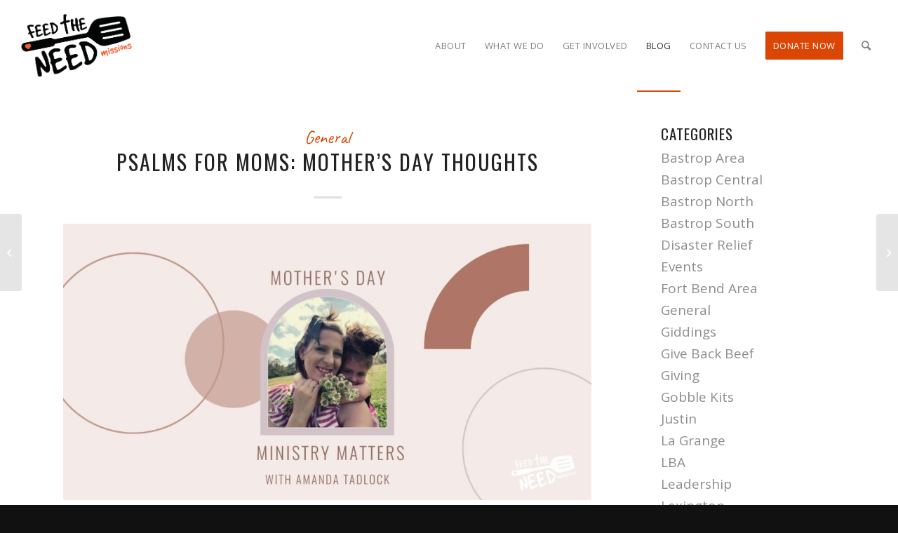

--- FILE ---
content_type: text/html; charset=UTF-8
request_url: https://feedtheneed.org/2021/05/psalms-for-moms-mothers-day-thoughts/
body_size: 29933
content:
<!DOCTYPE html>
<html lang="en-US" class="html_stretched responsive av-preloader-disabled av-default-lightbox  html_header_top html_logo_left html_main_nav_header html_menu_right html_custom html_header_sticky html_header_shrinking_disabled html_mobile_menu_phone html_header_searchicon html_content_align_center html_header_unstick_top_disabled html_header_stretch html_elegant-blog html_av-submenu-hidden html_av-submenu-display-click html_av-overlay-side html_av-overlay-side-classic html_av-submenu-noclone html_entry_id_11362 av-cookies-no-cookie-consent av-no-preview html_text_menu_active ">
<head>
<meta charset="UTF-8" />


<!-- mobile setting -->
<meta name="viewport" content="width=device-width, initial-scale=1, maximum-scale=1">
<!-- Scripts/CSS and wp_head hook -->
<meta name='robots' content='index, follow, max-image-preview:large, max-snippet:-1, max-video-preview:-1' />
	<style>img:is([sizes="auto" i], [sizes^="auto," i]) { contain-intrinsic-size: 3000px 1500px }</style>
	<style type="text/css">@font-face { font-family: 'star'; src: url('https://feedtheneed.org/wp-content/plugins/woocommerce/assets/fonts/star.eot'); src: url('https://feedtheneed.org/wp-content/plugins/woocommerce/assets/fonts/star.eot?#iefix') format('embedded-opentype'), 	  url('https://feedtheneed.org/wp-content/plugins/woocommerce/assets/fonts/star.woff') format('woff'), 	  url('https://feedtheneed.org/wp-content/plugins/woocommerce/assets/fonts/star.ttf') format('truetype'), 	  url('https://feedtheneed.org/wp-content/plugins/woocommerce/assets/fonts/star.svg#star') format('svg'); font-weight: normal; font-style: normal;  } @font-face { font-family: 'WooCommerce'; src: url('https://feedtheneed.org/wp-content/plugins/woocommerce/assets/fonts/WooCommerce.eot'); src: url('https://feedtheneed.org/wp-content/plugins/woocommerce/assets/fonts/WooCommerce.eot?#iefix') format('embedded-opentype'), 	  url('https://feedtheneed.org/wp-content/plugins/woocommerce/assets/fonts/WooCommerce.woff') format('woff'), 	  url('https://feedtheneed.org/wp-content/plugins/woocommerce/assets/fonts/WooCommerce.ttf') format('truetype'), 	  url('https://feedtheneed.org/wp-content/plugins/woocommerce/assets/fonts/WooCommerce.svg#WooCommerce') format('svg'); font-weight: normal; font-style: normal;  } </style><script>window._wca = window._wca || [];</script>

	<!-- This site is optimized with the Yoast SEO plugin v24.8.1 - https://yoast.com/wordpress/plugins/seo/ -->
	<title>Psalms for Moms: Mother&#039;s Day Thoughts - Feed the Need Missions</title>
	<link rel="canonical" href="https://feedtheneed.org/2021/05/psalms-for-moms-mothers-day-thoughts/" />
	<meta property="og:locale" content="en_US" />
	<meta property="og:type" content="article" />
	<meta property="og:title" content="Psalms for Moms: Mother&#039;s Day Thoughts - Feed the Need Missions" />
	<meta property="og:description" content="I love mother&#8217;s day, and here&#8217;s why &#8211; For a long time, I didn’t know if I would ever have the privilege of being a mother. It was after a long, hard road that I stepped into it as a newly-licensed foster mama. I&#8217;ll never forget the late March evening my precious daughter was placed [&hellip;]" />
	<meta property="og:url" content="https://feedtheneed.org/2021/05/psalms-for-moms-mothers-day-thoughts/" />
	<meta property="og:site_name" content="Feed the Need Missions" />
	<meta property="article:published_time" content="2021-05-07T16:10:28+00:00" />
	<meta property="article:modified_time" content="2021-05-07T16:16:40+00:00" />
	<meta property="og:image" content="https://feedtheneed.org/wp-content/uploads/2021/05/Blog-images-6.jpg" />
	<meta property="og:image:width" content="1200" />
	<meta property="og:image:height" content="628" />
	<meta property="og:image:type" content="image/jpeg" />
	<meta name="author" content="Feed the Need Missions" />
	<meta name="twitter:card" content="summary_large_image" />
	<meta name="twitter:label1" content="Written by" />
	<meta name="twitter:data1" content="Feed the Need Missions" />
	<meta name="twitter:label2" content="Est. reading time" />
	<meta name="twitter:data2" content="7 minutes" />
	<script type="application/ld+json" class="yoast-schema-graph">{"@context":"https://schema.org","@graph":[{"@type":"WebPage","@id":"https://feedtheneed.org/2021/05/psalms-for-moms-mothers-day-thoughts/","url":"https://feedtheneed.org/2021/05/psalms-for-moms-mothers-day-thoughts/","name":"Psalms for Moms: Mother's Day Thoughts - Feed the Need Missions","isPartOf":{"@id":"https://feedtheneed.org/#website"},"primaryImageOfPage":{"@id":"https://feedtheneed.org/2021/05/psalms-for-moms-mothers-day-thoughts/#primaryimage"},"image":{"@id":"https://feedtheneed.org/2021/05/psalms-for-moms-mothers-day-thoughts/#primaryimage"},"thumbnailUrl":"https://feedtheneed.org/wp-content/uploads/2021/05/Blog-images-6.jpg","datePublished":"2021-05-07T16:10:28+00:00","dateModified":"2021-05-07T16:16:40+00:00","author":{"@id":"https://feedtheneed.org/#/schema/person/221d0cba1c4dcbf79813b929091739e1"},"breadcrumb":{"@id":"https://feedtheneed.org/2021/05/psalms-for-moms-mothers-day-thoughts/#breadcrumb"},"inLanguage":"en-US","potentialAction":[{"@type":"ReadAction","target":["https://feedtheneed.org/2021/05/psalms-for-moms-mothers-day-thoughts/"]}]},{"@type":"ImageObject","inLanguage":"en-US","@id":"https://feedtheneed.org/2021/05/psalms-for-moms-mothers-day-thoughts/#primaryimage","url":"https://feedtheneed.org/wp-content/uploads/2021/05/Blog-images-6.jpg","contentUrl":"https://feedtheneed.org/wp-content/uploads/2021/05/Blog-images-6.jpg","width":1200,"height":628},{"@type":"BreadcrumbList","@id":"https://feedtheneed.org/2021/05/psalms-for-moms-mothers-day-thoughts/#breadcrumb","itemListElement":[{"@type":"ListItem","position":1,"name":"Home","item":"https://feedtheneed.org/home/"},{"@type":"ListItem","position":2,"name":"Psalms for Moms: Mother&#8217;s Day Thoughts"}]},{"@type":"WebSite","@id":"https://feedtheneed.org/#website","url":"https://feedtheneed.org/","name":"Feed the Need Missions","description":"Feeding people physically and spiritually | Bastrop, TX","potentialAction":[{"@type":"SearchAction","target":{"@type":"EntryPoint","urlTemplate":"https://feedtheneed.org/?s={search_term_string}"},"query-input":{"@type":"PropertyValueSpecification","valueRequired":true,"valueName":"search_term_string"}}],"inLanguage":"en-US"},{"@type":"Person","@id":"https://feedtheneed.org/#/schema/person/221d0cba1c4dcbf79813b929091739e1","name":"Feed the Need Missions","image":{"@type":"ImageObject","inLanguage":"en-US","@id":"https://feedtheneed.org/#/schema/person/image/","url":"https://secure.gravatar.com/avatar/e9143376cac354bdc7b8f88be41ac8b7?s=96&d=mm&r=g","contentUrl":"https://secure.gravatar.com/avatar/e9143376cac354bdc7b8f88be41ac8b7?s=96&d=mm&r=g","caption":"Feed the Need Missions"},"url":"https://feedtheneed.org/author/feedtheneed_web/"}]}</script>
	<!-- / Yoast SEO plugin. -->


<link rel='dns-prefetch' href='//stats.wp.com' />
<link rel='dns-prefetch' href='//secure.gravatar.com' />
<link rel='dns-prefetch' href='//www.formstack.com' />
<link rel='dns-prefetch' href='//v0.wordpress.com' />
<link rel='dns-prefetch' href='//jetpack.wordpress.com' />
<link rel='dns-prefetch' href='//s0.wp.com' />
<link rel='dns-prefetch' href='//public-api.wordpress.com' />
<link rel='dns-prefetch' href='//0.gravatar.com' />
<link rel='dns-prefetch' href='//1.gravatar.com' />
<link rel='dns-prefetch' href='//2.gravatar.com' />
<link rel="alternate" type="application/rss+xml" title="Feed the Need Missions &raquo; Feed" href="https://feedtheneed.org/feed/" />
<link rel="alternate" type="application/rss+xml" title="Feed the Need Missions &raquo; Comments Feed" href="https://feedtheneed.org/comments/feed/" />
<link rel="alternate" type="application/rss+xml" title="Feed the Need Missions &raquo; Psalms for Moms: Mother&#8217;s Day Thoughts Comments Feed" href="https://feedtheneed.org/2021/05/psalms-for-moms-mothers-day-thoughts/feed/" />
		<!-- This site uses the Google Analytics by MonsterInsights plugin v9.4.1 - Using Analytics tracking - https://www.monsterinsights.com/ -->
							<script src="//www.googletagmanager.com/gtag/js?id=G-94SK5ZY09S"  data-cfasync="false" data-wpfc-render="false" type="text/javascript" async></script>
			<script data-cfasync="false" data-wpfc-render="false" type="text/javascript">
				var mi_version = '9.4.1';
				var mi_track_user = true;
				var mi_no_track_reason = '';
								var MonsterInsightsDefaultLocations = {"page_location":"https:\/\/feedtheneed.org\/2021\/05\/psalms-for-moms-mothers-day-thoughts\/"};
				if ( typeof MonsterInsightsPrivacyGuardFilter === 'function' ) {
					var MonsterInsightsLocations = (typeof MonsterInsightsExcludeQuery === 'object') ? MonsterInsightsPrivacyGuardFilter( MonsterInsightsExcludeQuery ) : MonsterInsightsPrivacyGuardFilter( MonsterInsightsDefaultLocations );
				} else {
					var MonsterInsightsLocations = (typeof MonsterInsightsExcludeQuery === 'object') ? MonsterInsightsExcludeQuery : MonsterInsightsDefaultLocations;
				}

								var disableStrs = [
										'ga-disable-G-94SK5ZY09S',
									];

				/* Function to detect opted out users */
				function __gtagTrackerIsOptedOut() {
					for (var index = 0; index < disableStrs.length; index++) {
						if (document.cookie.indexOf(disableStrs[index] + '=true') > -1) {
							return true;
						}
					}

					return false;
				}

				/* Disable tracking if the opt-out cookie exists. */
				if (__gtagTrackerIsOptedOut()) {
					for (var index = 0; index < disableStrs.length; index++) {
						window[disableStrs[index]] = true;
					}
				}

				/* Opt-out function */
				function __gtagTrackerOptout() {
					for (var index = 0; index < disableStrs.length; index++) {
						document.cookie = disableStrs[index] + '=true; expires=Thu, 31 Dec 2099 23:59:59 UTC; path=/';
						window[disableStrs[index]] = true;
					}
				}

				if ('undefined' === typeof gaOptout) {
					function gaOptout() {
						__gtagTrackerOptout();
					}
				}
								window.dataLayer = window.dataLayer || [];

				window.MonsterInsightsDualTracker = {
					helpers: {},
					trackers: {},
				};
				if (mi_track_user) {
					function __gtagDataLayer() {
						dataLayer.push(arguments);
					}

					function __gtagTracker(type, name, parameters) {
						if (!parameters) {
							parameters = {};
						}

						if (parameters.send_to) {
							__gtagDataLayer.apply(null, arguments);
							return;
						}

						if (type === 'event') {
														parameters.send_to = monsterinsights_frontend.v4_id;
							var hookName = name;
							if (typeof parameters['event_category'] !== 'undefined') {
								hookName = parameters['event_category'] + ':' + name;
							}

							if (typeof MonsterInsightsDualTracker.trackers[hookName] !== 'undefined') {
								MonsterInsightsDualTracker.trackers[hookName](parameters);
							} else {
								__gtagDataLayer('event', name, parameters);
							}
							
						} else {
							__gtagDataLayer.apply(null, arguments);
						}
					}

					__gtagTracker('js', new Date());
					__gtagTracker('set', {
						'developer_id.dZGIzZG': true,
											});
					if ( MonsterInsightsLocations.page_location ) {
						__gtagTracker('set', MonsterInsightsLocations);
					}
										__gtagTracker('config', 'G-94SK5ZY09S', {"forceSSL":"true","link_attribution":"true"} );
															window.gtag = __gtagTracker;										(function () {
						/* https://developers.google.com/analytics/devguides/collection/analyticsjs/ */
						/* ga and __gaTracker compatibility shim. */
						var noopfn = function () {
							return null;
						};
						var newtracker = function () {
							return new Tracker();
						};
						var Tracker = function () {
							return null;
						};
						var p = Tracker.prototype;
						p.get = noopfn;
						p.set = noopfn;
						p.send = function () {
							var args = Array.prototype.slice.call(arguments);
							args.unshift('send');
							__gaTracker.apply(null, args);
						};
						var __gaTracker = function () {
							var len = arguments.length;
							if (len === 0) {
								return;
							}
							var f = arguments[len - 1];
							if (typeof f !== 'object' || f === null || typeof f.hitCallback !== 'function') {
								if ('send' === arguments[0]) {
									var hitConverted, hitObject = false, action;
									if ('event' === arguments[1]) {
										if ('undefined' !== typeof arguments[3]) {
											hitObject = {
												'eventAction': arguments[3],
												'eventCategory': arguments[2],
												'eventLabel': arguments[4],
												'value': arguments[5] ? arguments[5] : 1,
											}
										}
									}
									if ('pageview' === arguments[1]) {
										if ('undefined' !== typeof arguments[2]) {
											hitObject = {
												'eventAction': 'page_view',
												'page_path': arguments[2],
											}
										}
									}
									if (typeof arguments[2] === 'object') {
										hitObject = arguments[2];
									}
									if (typeof arguments[5] === 'object') {
										Object.assign(hitObject, arguments[5]);
									}
									if ('undefined' !== typeof arguments[1].hitType) {
										hitObject = arguments[1];
										if ('pageview' === hitObject.hitType) {
											hitObject.eventAction = 'page_view';
										}
									}
									if (hitObject) {
										action = 'timing' === arguments[1].hitType ? 'timing_complete' : hitObject.eventAction;
										hitConverted = mapArgs(hitObject);
										__gtagTracker('event', action, hitConverted);
									}
								}
								return;
							}

							function mapArgs(args) {
								var arg, hit = {};
								var gaMap = {
									'eventCategory': 'event_category',
									'eventAction': 'event_action',
									'eventLabel': 'event_label',
									'eventValue': 'event_value',
									'nonInteraction': 'non_interaction',
									'timingCategory': 'event_category',
									'timingVar': 'name',
									'timingValue': 'value',
									'timingLabel': 'event_label',
									'page': 'page_path',
									'location': 'page_location',
									'title': 'page_title',
									'referrer' : 'page_referrer',
								};
								for (arg in args) {
																		if (!(!args.hasOwnProperty(arg) || !gaMap.hasOwnProperty(arg))) {
										hit[gaMap[arg]] = args[arg];
									} else {
										hit[arg] = args[arg];
									}
								}
								return hit;
							}

							try {
								f.hitCallback();
							} catch (ex) {
							}
						};
						__gaTracker.create = newtracker;
						__gaTracker.getByName = newtracker;
						__gaTracker.getAll = function () {
							return [];
						};
						__gaTracker.remove = noopfn;
						__gaTracker.loaded = true;
						window['__gaTracker'] = __gaTracker;
					})();
									} else {
										console.log("");
					(function () {
						function __gtagTracker() {
							return null;
						}

						window['__gtagTracker'] = __gtagTracker;
						window['gtag'] = __gtagTracker;
					})();
									}
			</script>
				<!-- / Google Analytics by MonsterInsights -->
		
<!-- google webfont font replacement -->

			<script type='text/javascript'>

				(function() {

					/*	check if webfonts are disabled by user setting via cookie - or user must opt in.	*/
					var html = document.getElementsByTagName('html')[0];
					var cookie_check = html.className.indexOf('av-cookies-needs-opt-in') >= 0 || html.className.indexOf('av-cookies-can-opt-out') >= 0;
					var allow_continue = true;
					var silent_accept_cookie = html.className.indexOf('av-cookies-user-silent-accept') >= 0;

					if( cookie_check && ! silent_accept_cookie )
					{
						if( ! document.cookie.match(/aviaCookieConsent/) || html.className.indexOf('av-cookies-session-refused') >= 0 )
						{
							allow_continue = false;
						}
						else
						{
							if( ! document.cookie.match(/aviaPrivacyRefuseCookiesHideBar/) )
							{
								allow_continue = false;
							}
							else if( ! document.cookie.match(/aviaPrivacyEssentialCookiesEnabled/) )
							{
								allow_continue = false;
							}
							else if( document.cookie.match(/aviaPrivacyGoogleWebfontsDisabled/) )
							{
								allow_continue = false;
							}
						}
					}

					if( allow_continue )
					{
						var f = document.createElement('link');

						f.type 	= 'text/css';
						f.rel 	= 'stylesheet';
						f.href 	= 'https://fonts.googleapis.com/css?family=Oswald%7COpen+Sans:400,600%7CCaveat:400,700&display=auto';
						f.id 	= 'avia-google-webfont';

						document.getElementsByTagName('head')[0].appendChild(f);
					}
				})();

			</script>
			<script type="text/javascript">
/* <![CDATA[ */
window._wpemojiSettings = {"baseUrl":"https:\/\/s.w.org\/images\/core\/emoji\/15.0.3\/72x72\/","ext":".png","svgUrl":"https:\/\/s.w.org\/images\/core\/emoji\/15.0.3\/svg\/","svgExt":".svg","source":{"concatemoji":"https:\/\/feedtheneed.org\/wp-includes\/js\/wp-emoji-release.min.js?ver=6.7.4"}};
/*! This file is auto-generated */
!function(i,n){var o,s,e;function c(e){try{var t={supportTests:e,timestamp:(new Date).valueOf()};sessionStorage.setItem(o,JSON.stringify(t))}catch(e){}}function p(e,t,n){e.clearRect(0,0,e.canvas.width,e.canvas.height),e.fillText(t,0,0);var t=new Uint32Array(e.getImageData(0,0,e.canvas.width,e.canvas.height).data),r=(e.clearRect(0,0,e.canvas.width,e.canvas.height),e.fillText(n,0,0),new Uint32Array(e.getImageData(0,0,e.canvas.width,e.canvas.height).data));return t.every(function(e,t){return e===r[t]})}function u(e,t,n){switch(t){case"flag":return n(e,"\ud83c\udff3\ufe0f\u200d\u26a7\ufe0f","\ud83c\udff3\ufe0f\u200b\u26a7\ufe0f")?!1:!n(e,"\ud83c\uddfa\ud83c\uddf3","\ud83c\uddfa\u200b\ud83c\uddf3")&&!n(e,"\ud83c\udff4\udb40\udc67\udb40\udc62\udb40\udc65\udb40\udc6e\udb40\udc67\udb40\udc7f","\ud83c\udff4\u200b\udb40\udc67\u200b\udb40\udc62\u200b\udb40\udc65\u200b\udb40\udc6e\u200b\udb40\udc67\u200b\udb40\udc7f");case"emoji":return!n(e,"\ud83d\udc26\u200d\u2b1b","\ud83d\udc26\u200b\u2b1b")}return!1}function f(e,t,n){var r="undefined"!=typeof WorkerGlobalScope&&self instanceof WorkerGlobalScope?new OffscreenCanvas(300,150):i.createElement("canvas"),a=r.getContext("2d",{willReadFrequently:!0}),o=(a.textBaseline="top",a.font="600 32px Arial",{});return e.forEach(function(e){o[e]=t(a,e,n)}),o}function t(e){var t=i.createElement("script");t.src=e,t.defer=!0,i.head.appendChild(t)}"undefined"!=typeof Promise&&(o="wpEmojiSettingsSupports",s=["flag","emoji"],n.supports={everything:!0,everythingExceptFlag:!0},e=new Promise(function(e){i.addEventListener("DOMContentLoaded",e,{once:!0})}),new Promise(function(t){var n=function(){try{var e=JSON.parse(sessionStorage.getItem(o));if("object"==typeof e&&"number"==typeof e.timestamp&&(new Date).valueOf()<e.timestamp+604800&&"object"==typeof e.supportTests)return e.supportTests}catch(e){}return null}();if(!n){if("undefined"!=typeof Worker&&"undefined"!=typeof OffscreenCanvas&&"undefined"!=typeof URL&&URL.createObjectURL&&"undefined"!=typeof Blob)try{var e="postMessage("+f.toString()+"("+[JSON.stringify(s),u.toString(),p.toString()].join(",")+"));",r=new Blob([e],{type:"text/javascript"}),a=new Worker(URL.createObjectURL(r),{name:"wpTestEmojiSupports"});return void(a.onmessage=function(e){c(n=e.data),a.terminate(),t(n)})}catch(e){}c(n=f(s,u,p))}t(n)}).then(function(e){for(var t in e)n.supports[t]=e[t],n.supports.everything=n.supports.everything&&n.supports[t],"flag"!==t&&(n.supports.everythingExceptFlag=n.supports.everythingExceptFlag&&n.supports[t]);n.supports.everythingExceptFlag=n.supports.everythingExceptFlag&&!n.supports.flag,n.DOMReady=!1,n.readyCallback=function(){n.DOMReady=!0}}).then(function(){return e}).then(function(){var e;n.supports.everything||(n.readyCallback(),(e=n.source||{}).concatemoji?t(e.concatemoji):e.wpemoji&&e.twemoji&&(t(e.twemoji),t(e.wpemoji)))}))}((window,document),window._wpemojiSettings);
/* ]]> */
</script>
<link rel='stylesheet' id='wc-blocks-integration-css' href='https://feedtheneed.org/wp-content/plugins/woocommerce-payments/vendor/woocommerce/subscriptions-core/build/index.css?ver=6.7.1' type='text/css' media='all' />
<link rel='stylesheet' id='avia-woocommerce-css-css' href='https://feedtheneed.org/wp-content/themes/enfold/config-woocommerce/woocommerce-mod.css?ver=5.6' type='text/css' media='all' />
<link rel='stylesheet' id='avia-grid-css' href='https://feedtheneed.org/wp-content/themes/enfold/css/grid.css?ver=5.6' type='text/css' media='all' />
<link rel='stylesheet' id='avia-base-css' href='https://feedtheneed.org/wp-content/themes/enfold/css/base.css?ver=5.6' type='text/css' media='all' />
<link rel='stylesheet' id='avia-layout-css' href='https://feedtheneed.org/wp-content/themes/enfold/css/layout.css?ver=5.6' type='text/css' media='all' />
<link rel='stylesheet' id='avia-module-audioplayer-css' href='https://feedtheneed.org/wp-content/themes/enfold/config-templatebuilder/avia-shortcodes/audio-player/audio-player.css?ver=5.6' type='text/css' media='all' />
<link rel='stylesheet' id='avia-module-blog-css' href='https://feedtheneed.org/wp-content/themes/enfold/config-templatebuilder/avia-shortcodes/blog/blog.css?ver=5.6' type='text/css' media='all' />
<link rel='stylesheet' id='avia-module-postslider-css' href='https://feedtheneed.org/wp-content/themes/enfold/config-templatebuilder/avia-shortcodes/postslider/postslider.css?ver=5.6' type='text/css' media='all' />
<link rel='stylesheet' id='avia-module-button-css' href='https://feedtheneed.org/wp-content/themes/enfold/config-templatebuilder/avia-shortcodes/buttons/buttons.css?ver=5.6' type='text/css' media='all' />
<link rel='stylesheet' id='avia-module-buttonrow-css' href='https://feedtheneed.org/wp-content/themes/enfold/config-templatebuilder/avia-shortcodes/buttonrow/buttonrow.css?ver=5.6' type='text/css' media='all' />
<link rel='stylesheet' id='avia-module-button-fullwidth-css' href='https://feedtheneed.org/wp-content/themes/enfold/config-templatebuilder/avia-shortcodes/buttons_fullwidth/buttons_fullwidth.css?ver=5.6' type='text/css' media='all' />
<link rel='stylesheet' id='avia-module-catalogue-css' href='https://feedtheneed.org/wp-content/themes/enfold/config-templatebuilder/avia-shortcodes/catalogue/catalogue.css?ver=5.6' type='text/css' media='all' />
<link rel='stylesheet' id='avia-module-comments-css' href='https://feedtheneed.org/wp-content/themes/enfold/config-templatebuilder/avia-shortcodes/comments/comments.css?ver=5.6' type='text/css' media='all' />
<link rel='stylesheet' id='avia-module-contact-css' href='https://feedtheneed.org/wp-content/themes/enfold/config-templatebuilder/avia-shortcodes/contact/contact.css?ver=5.6' type='text/css' media='all' />
<link rel='stylesheet' id='avia-module-slideshow-css' href='https://feedtheneed.org/wp-content/themes/enfold/config-templatebuilder/avia-shortcodes/slideshow/slideshow.css?ver=5.6' type='text/css' media='all' />
<link rel='stylesheet' id='avia-module-slideshow-contentpartner-css' href='https://feedtheneed.org/wp-content/themes/enfold/config-templatebuilder/avia-shortcodes/contentslider/contentslider.css?ver=5.6' type='text/css' media='all' />
<link rel='stylesheet' id='avia-module-countdown-css' href='https://feedtheneed.org/wp-content/themes/enfold/config-templatebuilder/avia-shortcodes/countdown/countdown.css?ver=5.6' type='text/css' media='all' />
<link rel='stylesheet' id='avia-module-gallery-css' href='https://feedtheneed.org/wp-content/themes/enfold/config-templatebuilder/avia-shortcodes/gallery/gallery.css?ver=5.6' type='text/css' media='all' />
<link rel='stylesheet' id='avia-module-gallery-hor-css' href='https://feedtheneed.org/wp-content/themes/enfold/config-templatebuilder/avia-shortcodes/gallery_horizontal/gallery_horizontal.css?ver=5.6' type='text/css' media='all' />
<link rel='stylesheet' id='avia-module-maps-css' href='https://feedtheneed.org/wp-content/themes/enfold/config-templatebuilder/avia-shortcodes/google_maps/google_maps.css?ver=5.6' type='text/css' media='all' />
<link rel='stylesheet' id='avia-module-gridrow-css' href='https://feedtheneed.org/wp-content/themes/enfold/config-templatebuilder/avia-shortcodes/grid_row/grid_row.css?ver=5.6' type='text/css' media='all' />
<link rel='stylesheet' id='avia-module-heading-css' href='https://feedtheneed.org/wp-content/themes/enfold/config-templatebuilder/avia-shortcodes/heading/heading.css?ver=5.6' type='text/css' media='all' />
<link rel='stylesheet' id='avia-module-rotator-css' href='https://feedtheneed.org/wp-content/themes/enfold/config-templatebuilder/avia-shortcodes/headline_rotator/headline_rotator.css?ver=5.6' type='text/css' media='all' />
<link rel='stylesheet' id='avia-module-hr-css' href='https://feedtheneed.org/wp-content/themes/enfold/config-templatebuilder/avia-shortcodes/hr/hr.css?ver=5.6' type='text/css' media='all' />
<link rel='stylesheet' id='avia-module-icon-css' href='https://feedtheneed.org/wp-content/themes/enfold/config-templatebuilder/avia-shortcodes/icon/icon.css?ver=5.6' type='text/css' media='all' />
<link rel='stylesheet' id='avia-module-icon-circles-css' href='https://feedtheneed.org/wp-content/themes/enfold/config-templatebuilder/avia-shortcodes/icon_circles/icon_circles.css?ver=5.6' type='text/css' media='all' />
<link rel='stylesheet' id='avia-module-iconbox-css' href='https://feedtheneed.org/wp-content/themes/enfold/config-templatebuilder/avia-shortcodes/iconbox/iconbox.css?ver=5.6' type='text/css' media='all' />
<link rel='stylesheet' id='avia-module-icongrid-css' href='https://feedtheneed.org/wp-content/themes/enfold/config-templatebuilder/avia-shortcodes/icongrid/icongrid.css?ver=5.6' type='text/css' media='all' />
<link rel='stylesheet' id='avia-module-iconlist-css' href='https://feedtheneed.org/wp-content/themes/enfold/config-templatebuilder/avia-shortcodes/iconlist/iconlist.css?ver=5.6' type='text/css' media='all' />
<link rel='stylesheet' id='avia-module-image-css' href='https://feedtheneed.org/wp-content/themes/enfold/config-templatebuilder/avia-shortcodes/image/image.css?ver=5.6' type='text/css' media='all' />
<link rel='stylesheet' id='avia-module-image-diff-css' href='https://feedtheneed.org/wp-content/themes/enfold/config-templatebuilder/avia-shortcodes/image_diff/image_diff.css?ver=5.6' type='text/css' media='all' />
<link rel='stylesheet' id='avia-module-hotspot-css' href='https://feedtheneed.org/wp-content/themes/enfold/config-templatebuilder/avia-shortcodes/image_hotspots/image_hotspots.css?ver=5.6' type='text/css' media='all' />
<link rel='stylesheet' id='avia-module-sc-lottie-animation-css' href='https://feedtheneed.org/wp-content/themes/enfold/config-templatebuilder/avia-shortcodes/lottie_animation/lottie_animation.css?ver=5.6' type='text/css' media='all' />
<link rel='stylesheet' id='avia-module-magazine-css' href='https://feedtheneed.org/wp-content/themes/enfold/config-templatebuilder/avia-shortcodes/magazine/magazine.css?ver=5.6' type='text/css' media='all' />
<link rel='stylesheet' id='avia-module-masonry-css' href='https://feedtheneed.org/wp-content/themes/enfold/config-templatebuilder/avia-shortcodes/masonry_entries/masonry_entries.css?ver=5.6' type='text/css' media='all' />
<link rel='stylesheet' id='avia-siteloader-css' href='https://feedtheneed.org/wp-content/themes/enfold/css/avia-snippet-site-preloader.css?ver=5.6' type='text/css' media='all' />
<link rel='stylesheet' id='avia-module-menu-css' href='https://feedtheneed.org/wp-content/themes/enfold/config-templatebuilder/avia-shortcodes/menu/menu.css?ver=5.6' type='text/css' media='all' />
<link rel='stylesheet' id='avia-module-notification-css' href='https://feedtheneed.org/wp-content/themes/enfold/config-templatebuilder/avia-shortcodes/notification/notification.css?ver=5.6' type='text/css' media='all' />
<link rel='stylesheet' id='avia-module-numbers-css' href='https://feedtheneed.org/wp-content/themes/enfold/config-templatebuilder/avia-shortcodes/numbers/numbers.css?ver=5.6' type='text/css' media='all' />
<link rel='stylesheet' id='avia-module-portfolio-css' href='https://feedtheneed.org/wp-content/themes/enfold/config-templatebuilder/avia-shortcodes/portfolio/portfolio.css?ver=5.6' type='text/css' media='all' />
<link rel='stylesheet' id='avia-module-post-metadata-css' href='https://feedtheneed.org/wp-content/themes/enfold/config-templatebuilder/avia-shortcodes/post_metadata/post_metadata.css?ver=5.6' type='text/css' media='all' />
<link rel='stylesheet' id='avia-module-progress-bar-css' href='https://feedtheneed.org/wp-content/themes/enfold/config-templatebuilder/avia-shortcodes/progressbar/progressbar.css?ver=5.6' type='text/css' media='all' />
<link rel='stylesheet' id='avia-module-promobox-css' href='https://feedtheneed.org/wp-content/themes/enfold/config-templatebuilder/avia-shortcodes/promobox/promobox.css?ver=5.6' type='text/css' media='all' />
<link rel='stylesheet' id='avia-sc-search-css' href='https://feedtheneed.org/wp-content/themes/enfold/config-templatebuilder/avia-shortcodes/search/search.css?ver=5.6' type='text/css' media='all' />
<link rel='stylesheet' id='avia-module-slideshow-accordion-css' href='https://feedtheneed.org/wp-content/themes/enfold/config-templatebuilder/avia-shortcodes/slideshow_accordion/slideshow_accordion.css?ver=5.6' type='text/css' media='all' />
<link rel='stylesheet' id='avia-module-slideshow-feature-image-css' href='https://feedtheneed.org/wp-content/themes/enfold/config-templatebuilder/avia-shortcodes/slideshow_feature_image/slideshow_feature_image.css?ver=5.6' type='text/css' media='all' />
<link rel='stylesheet' id='avia-module-slideshow-fullsize-css' href='https://feedtheneed.org/wp-content/themes/enfold/config-templatebuilder/avia-shortcodes/slideshow_fullsize/slideshow_fullsize.css?ver=5.6' type='text/css' media='all' />
<link rel='stylesheet' id='avia-module-slideshow-fullscreen-css' href='https://feedtheneed.org/wp-content/themes/enfold/config-templatebuilder/avia-shortcodes/slideshow_fullscreen/slideshow_fullscreen.css?ver=5.6' type='text/css' media='all' />
<link rel='stylesheet' id='avia-module-slideshow-ls-css' href='https://feedtheneed.org/wp-content/themes/enfold/config-templatebuilder/avia-shortcodes/slideshow_layerslider/slideshow_layerslider.css?ver=5.6' type='text/css' media='all' />
<link rel='stylesheet' id='avia-module-social-css' href='https://feedtheneed.org/wp-content/themes/enfold/config-templatebuilder/avia-shortcodes/social_share/social_share.css?ver=5.6' type='text/css' media='all' />
<link rel='stylesheet' id='avia-module-tabsection-css' href='https://feedtheneed.org/wp-content/themes/enfold/config-templatebuilder/avia-shortcodes/tab_section/tab_section.css?ver=5.6' type='text/css' media='all' />
<link rel='stylesheet' id='avia-module-table-css' href='https://feedtheneed.org/wp-content/themes/enfold/config-templatebuilder/avia-shortcodes/table/table.css?ver=5.6' type='text/css' media='all' />
<link rel='stylesheet' id='avia-module-tabs-css' href='https://feedtheneed.org/wp-content/themes/enfold/config-templatebuilder/avia-shortcodes/tabs/tabs.css?ver=5.6' type='text/css' media='all' />
<link rel='stylesheet' id='avia-module-team-css' href='https://feedtheneed.org/wp-content/themes/enfold/config-templatebuilder/avia-shortcodes/team/team.css?ver=5.6' type='text/css' media='all' />
<link rel='stylesheet' id='avia-module-testimonials-css' href='https://feedtheneed.org/wp-content/themes/enfold/config-templatebuilder/avia-shortcodes/testimonials/testimonials.css?ver=5.6' type='text/css' media='all' />
<link rel='stylesheet' id='avia-module-timeline-css' href='https://feedtheneed.org/wp-content/themes/enfold/config-templatebuilder/avia-shortcodes/timeline/timeline.css?ver=5.6' type='text/css' media='all' />
<link rel='stylesheet' id='avia-module-toggles-css' href='https://feedtheneed.org/wp-content/themes/enfold/config-templatebuilder/avia-shortcodes/toggles/toggles.css?ver=5.6' type='text/css' media='all' />
<link rel='stylesheet' id='avia-module-video-css' href='https://feedtheneed.org/wp-content/themes/enfold/config-templatebuilder/avia-shortcodes/video/video.css?ver=5.6' type='text/css' media='all' />
<style id='wp-emoji-styles-inline-css' type='text/css'>

	img.wp-smiley, img.emoji {
		display: inline !important;
		border: none !important;
		box-shadow: none !important;
		height: 1em !important;
		width: 1em !important;
		margin: 0 0.07em !important;
		vertical-align: -0.1em !important;
		background: none !important;
		padding: 0 !important;
	}
</style>
<link rel='stylesheet' id='wp-block-library-css' href='https://feedtheneed.org/wp-includes/css/dist/block-library/style.min.css?ver=6.7.4' type='text/css' media='all' />
<style id='jetpack-sharing-buttons-style-inline-css' type='text/css'>
.jetpack-sharing-buttons__services-list{display:flex;flex-direction:row;flex-wrap:wrap;gap:0;list-style-type:none;margin:5px;padding:0}.jetpack-sharing-buttons__services-list.has-small-icon-size{font-size:12px}.jetpack-sharing-buttons__services-list.has-normal-icon-size{font-size:16px}.jetpack-sharing-buttons__services-list.has-large-icon-size{font-size:24px}.jetpack-sharing-buttons__services-list.has-huge-icon-size{font-size:36px}@media print{.jetpack-sharing-buttons__services-list{display:none!important}}.editor-styles-wrapper .wp-block-jetpack-sharing-buttons{gap:0;padding-inline-start:0}ul.jetpack-sharing-buttons__services-list.has-background{padding:1.25em 2.375em}
</style>
<link rel='stylesheet' id='amazon-payments-advanced-blocks-log-out-banner-css' href='https://feedtheneed.org/wp-content/plugins/woocommerce-gateway-amazon-payments-advanced/build/js/blocks/log-out-banner/style-index.css?ver=7b7a8388c5cd363f116c' type='text/css' media='all' />
<style id='global-styles-inline-css' type='text/css'>
:root{--wp--preset--aspect-ratio--square: 1;--wp--preset--aspect-ratio--4-3: 4/3;--wp--preset--aspect-ratio--3-4: 3/4;--wp--preset--aspect-ratio--3-2: 3/2;--wp--preset--aspect-ratio--2-3: 2/3;--wp--preset--aspect-ratio--16-9: 16/9;--wp--preset--aspect-ratio--9-16: 9/16;--wp--preset--color--black: #000000;--wp--preset--color--cyan-bluish-gray: #abb8c3;--wp--preset--color--white: #ffffff;--wp--preset--color--pale-pink: #f78da7;--wp--preset--color--vivid-red: #cf2e2e;--wp--preset--color--luminous-vivid-orange: #ff6900;--wp--preset--color--luminous-vivid-amber: #fcb900;--wp--preset--color--light-green-cyan: #7bdcb5;--wp--preset--color--vivid-green-cyan: #00d084;--wp--preset--color--pale-cyan-blue: #8ed1fc;--wp--preset--color--vivid-cyan-blue: #0693e3;--wp--preset--color--vivid-purple: #9b51e0;--wp--preset--color--metallic-red: #b02b2c;--wp--preset--color--maximum-yellow-red: #edae44;--wp--preset--color--yellow-sun: #eeee22;--wp--preset--color--palm-leaf: #83a846;--wp--preset--color--aero: #7bb0e7;--wp--preset--color--old-lavender: #745f7e;--wp--preset--color--steel-teal: #5f8789;--wp--preset--color--raspberry-pink: #d65799;--wp--preset--color--medium-turquoise: #4ecac2;--wp--preset--gradient--vivid-cyan-blue-to-vivid-purple: linear-gradient(135deg,rgba(6,147,227,1) 0%,rgb(155,81,224) 100%);--wp--preset--gradient--light-green-cyan-to-vivid-green-cyan: linear-gradient(135deg,rgb(122,220,180) 0%,rgb(0,208,130) 100%);--wp--preset--gradient--luminous-vivid-amber-to-luminous-vivid-orange: linear-gradient(135deg,rgba(252,185,0,1) 0%,rgba(255,105,0,1) 100%);--wp--preset--gradient--luminous-vivid-orange-to-vivid-red: linear-gradient(135deg,rgba(255,105,0,1) 0%,rgb(207,46,46) 100%);--wp--preset--gradient--very-light-gray-to-cyan-bluish-gray: linear-gradient(135deg,rgb(238,238,238) 0%,rgb(169,184,195) 100%);--wp--preset--gradient--cool-to-warm-spectrum: linear-gradient(135deg,rgb(74,234,220) 0%,rgb(151,120,209) 20%,rgb(207,42,186) 40%,rgb(238,44,130) 60%,rgb(251,105,98) 80%,rgb(254,248,76) 100%);--wp--preset--gradient--blush-light-purple: linear-gradient(135deg,rgb(255,206,236) 0%,rgb(152,150,240) 100%);--wp--preset--gradient--blush-bordeaux: linear-gradient(135deg,rgb(254,205,165) 0%,rgb(254,45,45) 50%,rgb(107,0,62) 100%);--wp--preset--gradient--luminous-dusk: linear-gradient(135deg,rgb(255,203,112) 0%,rgb(199,81,192) 50%,rgb(65,88,208) 100%);--wp--preset--gradient--pale-ocean: linear-gradient(135deg,rgb(255,245,203) 0%,rgb(182,227,212) 50%,rgb(51,167,181) 100%);--wp--preset--gradient--electric-grass: linear-gradient(135deg,rgb(202,248,128) 0%,rgb(113,206,126) 100%);--wp--preset--gradient--midnight: linear-gradient(135deg,rgb(2,3,129) 0%,rgb(40,116,252) 100%);--wp--preset--font-size--small: 1rem;--wp--preset--font-size--medium: 1.125rem;--wp--preset--font-size--large: 1.75rem;--wp--preset--font-size--x-large: clamp(1.75rem, 3vw, 2.25rem);--wp--preset--spacing--20: 0.44rem;--wp--preset--spacing--30: 0.67rem;--wp--preset--spacing--40: 1rem;--wp--preset--spacing--50: 1.5rem;--wp--preset--spacing--60: 2.25rem;--wp--preset--spacing--70: 3.38rem;--wp--preset--spacing--80: 5.06rem;--wp--preset--shadow--natural: 6px 6px 9px rgba(0, 0, 0, 0.2);--wp--preset--shadow--deep: 12px 12px 50px rgba(0, 0, 0, 0.4);--wp--preset--shadow--sharp: 6px 6px 0px rgba(0, 0, 0, 0.2);--wp--preset--shadow--outlined: 6px 6px 0px -3px rgba(255, 255, 255, 1), 6px 6px rgba(0, 0, 0, 1);--wp--preset--shadow--crisp: 6px 6px 0px rgba(0, 0, 0, 1);}:root { --wp--style--global--content-size: 800px;--wp--style--global--wide-size: 1130px; }:where(body) { margin: 0; }.wp-site-blocks > .alignleft { float: left; margin-right: 2em; }.wp-site-blocks > .alignright { float: right; margin-left: 2em; }.wp-site-blocks > .aligncenter { justify-content: center; margin-left: auto; margin-right: auto; }:where(.is-layout-flex){gap: 0.5em;}:where(.is-layout-grid){gap: 0.5em;}.is-layout-flow > .alignleft{float: left;margin-inline-start: 0;margin-inline-end: 2em;}.is-layout-flow > .alignright{float: right;margin-inline-start: 2em;margin-inline-end: 0;}.is-layout-flow > .aligncenter{margin-left: auto !important;margin-right: auto !important;}.is-layout-constrained > .alignleft{float: left;margin-inline-start: 0;margin-inline-end: 2em;}.is-layout-constrained > .alignright{float: right;margin-inline-start: 2em;margin-inline-end: 0;}.is-layout-constrained > .aligncenter{margin-left: auto !important;margin-right: auto !important;}.is-layout-constrained > :where(:not(.alignleft):not(.alignright):not(.alignfull)){max-width: var(--wp--style--global--content-size);margin-left: auto !important;margin-right: auto !important;}.is-layout-constrained > .alignwide{max-width: var(--wp--style--global--wide-size);}body .is-layout-flex{display: flex;}.is-layout-flex{flex-wrap: wrap;align-items: center;}.is-layout-flex > :is(*, div){margin: 0;}body .is-layout-grid{display: grid;}.is-layout-grid > :is(*, div){margin: 0;}body{padding-top: 0px;padding-right: 0px;padding-bottom: 0px;padding-left: 0px;}a:where(:not(.wp-element-button)){text-decoration: underline;}:root :where(.wp-element-button, .wp-block-button__link){background-color: #32373c;border-width: 0;color: #fff;font-family: inherit;font-size: inherit;line-height: inherit;padding: calc(0.667em + 2px) calc(1.333em + 2px);text-decoration: none;}.has-black-color{color: var(--wp--preset--color--black) !important;}.has-cyan-bluish-gray-color{color: var(--wp--preset--color--cyan-bluish-gray) !important;}.has-white-color{color: var(--wp--preset--color--white) !important;}.has-pale-pink-color{color: var(--wp--preset--color--pale-pink) !important;}.has-vivid-red-color{color: var(--wp--preset--color--vivid-red) !important;}.has-luminous-vivid-orange-color{color: var(--wp--preset--color--luminous-vivid-orange) !important;}.has-luminous-vivid-amber-color{color: var(--wp--preset--color--luminous-vivid-amber) !important;}.has-light-green-cyan-color{color: var(--wp--preset--color--light-green-cyan) !important;}.has-vivid-green-cyan-color{color: var(--wp--preset--color--vivid-green-cyan) !important;}.has-pale-cyan-blue-color{color: var(--wp--preset--color--pale-cyan-blue) !important;}.has-vivid-cyan-blue-color{color: var(--wp--preset--color--vivid-cyan-blue) !important;}.has-vivid-purple-color{color: var(--wp--preset--color--vivid-purple) !important;}.has-metallic-red-color{color: var(--wp--preset--color--metallic-red) !important;}.has-maximum-yellow-red-color{color: var(--wp--preset--color--maximum-yellow-red) !important;}.has-yellow-sun-color{color: var(--wp--preset--color--yellow-sun) !important;}.has-palm-leaf-color{color: var(--wp--preset--color--palm-leaf) !important;}.has-aero-color{color: var(--wp--preset--color--aero) !important;}.has-old-lavender-color{color: var(--wp--preset--color--old-lavender) !important;}.has-steel-teal-color{color: var(--wp--preset--color--steel-teal) !important;}.has-raspberry-pink-color{color: var(--wp--preset--color--raspberry-pink) !important;}.has-medium-turquoise-color{color: var(--wp--preset--color--medium-turquoise) !important;}.has-black-background-color{background-color: var(--wp--preset--color--black) !important;}.has-cyan-bluish-gray-background-color{background-color: var(--wp--preset--color--cyan-bluish-gray) !important;}.has-white-background-color{background-color: var(--wp--preset--color--white) !important;}.has-pale-pink-background-color{background-color: var(--wp--preset--color--pale-pink) !important;}.has-vivid-red-background-color{background-color: var(--wp--preset--color--vivid-red) !important;}.has-luminous-vivid-orange-background-color{background-color: var(--wp--preset--color--luminous-vivid-orange) !important;}.has-luminous-vivid-amber-background-color{background-color: var(--wp--preset--color--luminous-vivid-amber) !important;}.has-light-green-cyan-background-color{background-color: var(--wp--preset--color--light-green-cyan) !important;}.has-vivid-green-cyan-background-color{background-color: var(--wp--preset--color--vivid-green-cyan) !important;}.has-pale-cyan-blue-background-color{background-color: var(--wp--preset--color--pale-cyan-blue) !important;}.has-vivid-cyan-blue-background-color{background-color: var(--wp--preset--color--vivid-cyan-blue) !important;}.has-vivid-purple-background-color{background-color: var(--wp--preset--color--vivid-purple) !important;}.has-metallic-red-background-color{background-color: var(--wp--preset--color--metallic-red) !important;}.has-maximum-yellow-red-background-color{background-color: var(--wp--preset--color--maximum-yellow-red) !important;}.has-yellow-sun-background-color{background-color: var(--wp--preset--color--yellow-sun) !important;}.has-palm-leaf-background-color{background-color: var(--wp--preset--color--palm-leaf) !important;}.has-aero-background-color{background-color: var(--wp--preset--color--aero) !important;}.has-old-lavender-background-color{background-color: var(--wp--preset--color--old-lavender) !important;}.has-steel-teal-background-color{background-color: var(--wp--preset--color--steel-teal) !important;}.has-raspberry-pink-background-color{background-color: var(--wp--preset--color--raspberry-pink) !important;}.has-medium-turquoise-background-color{background-color: var(--wp--preset--color--medium-turquoise) !important;}.has-black-border-color{border-color: var(--wp--preset--color--black) !important;}.has-cyan-bluish-gray-border-color{border-color: var(--wp--preset--color--cyan-bluish-gray) !important;}.has-white-border-color{border-color: var(--wp--preset--color--white) !important;}.has-pale-pink-border-color{border-color: var(--wp--preset--color--pale-pink) !important;}.has-vivid-red-border-color{border-color: var(--wp--preset--color--vivid-red) !important;}.has-luminous-vivid-orange-border-color{border-color: var(--wp--preset--color--luminous-vivid-orange) !important;}.has-luminous-vivid-amber-border-color{border-color: var(--wp--preset--color--luminous-vivid-amber) !important;}.has-light-green-cyan-border-color{border-color: var(--wp--preset--color--light-green-cyan) !important;}.has-vivid-green-cyan-border-color{border-color: var(--wp--preset--color--vivid-green-cyan) !important;}.has-pale-cyan-blue-border-color{border-color: var(--wp--preset--color--pale-cyan-blue) !important;}.has-vivid-cyan-blue-border-color{border-color: var(--wp--preset--color--vivid-cyan-blue) !important;}.has-vivid-purple-border-color{border-color: var(--wp--preset--color--vivid-purple) !important;}.has-metallic-red-border-color{border-color: var(--wp--preset--color--metallic-red) !important;}.has-maximum-yellow-red-border-color{border-color: var(--wp--preset--color--maximum-yellow-red) !important;}.has-yellow-sun-border-color{border-color: var(--wp--preset--color--yellow-sun) !important;}.has-palm-leaf-border-color{border-color: var(--wp--preset--color--palm-leaf) !important;}.has-aero-border-color{border-color: var(--wp--preset--color--aero) !important;}.has-old-lavender-border-color{border-color: var(--wp--preset--color--old-lavender) !important;}.has-steel-teal-border-color{border-color: var(--wp--preset--color--steel-teal) !important;}.has-raspberry-pink-border-color{border-color: var(--wp--preset--color--raspberry-pink) !important;}.has-medium-turquoise-border-color{border-color: var(--wp--preset--color--medium-turquoise) !important;}.has-vivid-cyan-blue-to-vivid-purple-gradient-background{background: var(--wp--preset--gradient--vivid-cyan-blue-to-vivid-purple) !important;}.has-light-green-cyan-to-vivid-green-cyan-gradient-background{background: var(--wp--preset--gradient--light-green-cyan-to-vivid-green-cyan) !important;}.has-luminous-vivid-amber-to-luminous-vivid-orange-gradient-background{background: var(--wp--preset--gradient--luminous-vivid-amber-to-luminous-vivid-orange) !important;}.has-luminous-vivid-orange-to-vivid-red-gradient-background{background: var(--wp--preset--gradient--luminous-vivid-orange-to-vivid-red) !important;}.has-very-light-gray-to-cyan-bluish-gray-gradient-background{background: var(--wp--preset--gradient--very-light-gray-to-cyan-bluish-gray) !important;}.has-cool-to-warm-spectrum-gradient-background{background: var(--wp--preset--gradient--cool-to-warm-spectrum) !important;}.has-blush-light-purple-gradient-background{background: var(--wp--preset--gradient--blush-light-purple) !important;}.has-blush-bordeaux-gradient-background{background: var(--wp--preset--gradient--blush-bordeaux) !important;}.has-luminous-dusk-gradient-background{background: var(--wp--preset--gradient--luminous-dusk) !important;}.has-pale-ocean-gradient-background{background: var(--wp--preset--gradient--pale-ocean) !important;}.has-electric-grass-gradient-background{background: var(--wp--preset--gradient--electric-grass) !important;}.has-midnight-gradient-background{background: var(--wp--preset--gradient--midnight) !important;}.has-small-font-size{font-size: var(--wp--preset--font-size--small) !important;}.has-medium-font-size{font-size: var(--wp--preset--font-size--medium) !important;}.has-large-font-size{font-size: var(--wp--preset--font-size--large) !important;}.has-x-large-font-size{font-size: var(--wp--preset--font-size--x-large) !important;}
:where(.wp-block-post-template.is-layout-flex){gap: 1.25em;}:where(.wp-block-post-template.is-layout-grid){gap: 1.25em;}
:where(.wp-block-columns.is-layout-flex){gap: 2em;}:where(.wp-block-columns.is-layout-grid){gap: 2em;}
:root :where(.wp-block-pullquote){font-size: 1.5em;line-height: 1.6;}
</style>
<link rel='stylesheet' id='formstack-css-css' href='//www.formstack.com/forms/css/2/wordpress-post.css?ver=6.7.4' type='text/css' media='all' />
<link rel='stylesheet' id='simple-banner-style-css' href='https://feedtheneed.org/wp-content/plugins/simple-banner/simple-banner.css?ver=3.0.6' type='text/css' media='all' />
<link rel='stylesheet' id='wcs-timetable-css' href='https://feedtheneed.org/wp-content/plugins/weekly-class/assets/front/css/timetable.css?ver=2.5.7' type='text/css' media='all' />
<style id='wcs-timetable-inline-css' type='text/css'>
.wcs-single__action .wcs-btn--action{color:rgba( 255,255,255,1);background-color:#DC4C05}
</style>
<style id='woocommerce-inline-inline-css' type='text/css'>
.woocommerce form .form-row .required { visibility: visible; }
</style>
<link rel='stylesheet' id='brands-styles-css' href='https://feedtheneed.org/wp-content/plugins/woocommerce/assets/css/brands.css?ver=9.8.6' type='text/css' media='all' />
<link rel='stylesheet' id='avia-scs-css' href='https://feedtheneed.org/wp-content/themes/enfold/css/shortcodes.css?ver=5.6' type='text/css' media='all' />
<link rel='stylesheet' id='avia-fold-unfold-css' href='https://feedtheneed.org/wp-content/themes/enfold/css/avia-snippet-fold-unfold.css?ver=5.6' type='text/css' media='all' />
<link rel='stylesheet' id='avia-popup-css-css' href='https://feedtheneed.org/wp-content/themes/enfold/js/aviapopup/magnific-popup.min.css?ver=5.6' type='text/css' media='screen' />
<link rel='stylesheet' id='avia-lightbox-css' href='https://feedtheneed.org/wp-content/themes/enfold/css/avia-snippet-lightbox.css?ver=5.6' type='text/css' media='screen' />
<link rel='stylesheet' id='avia-widget-css-css' href='https://feedtheneed.org/wp-content/themes/enfold/css/avia-snippet-widget.css?ver=5.6' type='text/css' media='screen' />
<link rel='stylesheet' id='avia-dynamic-css' href='https://feedtheneed.org/wp-content/uploads/dynamic_avia/enfold_child.css?ver=6759c92fbdc53' type='text/css' media='all' />
<link rel='stylesheet' id='avia-custom-css' href='https://feedtheneed.org/wp-content/themes/enfold/css/custom.css?ver=5.6' type='text/css' media='all' />
<link rel='stylesheet' id='avia-style-css' href='https://feedtheneed.org/wp-content/themes/enfold-child/style.css?ver=5.6' type='text/css' media='all' />
<link rel='stylesheet' id='subscribe-modal-css-css' href='https://feedtheneed.org/wp-content/plugins/jetpack/modules/subscriptions/subscribe-modal/subscribe-modal.css?ver=14.5' type='text/css' media='all' />
<style id='akismet-widget-style-inline-css' type='text/css'>

			.a-stats {
				--akismet-color-mid-green: #357b49;
				--akismet-color-white: #fff;
				--akismet-color-light-grey: #f6f7f7;

				max-width: 350px;
				width: auto;
			}

			.a-stats * {
				all: unset;
				box-sizing: border-box;
			}

			.a-stats strong {
				font-weight: 600;
			}

			.a-stats a.a-stats__link,
			.a-stats a.a-stats__link:visited,
			.a-stats a.a-stats__link:active {
				background: var(--akismet-color-mid-green);
				border: none;
				box-shadow: none;
				border-radius: 8px;
				color: var(--akismet-color-white);
				cursor: pointer;
				display: block;
				font-family: -apple-system, BlinkMacSystemFont, 'Segoe UI', 'Roboto', 'Oxygen-Sans', 'Ubuntu', 'Cantarell', 'Helvetica Neue', sans-serif;
				font-weight: 500;
				padding: 12px;
				text-align: center;
				text-decoration: none;
				transition: all 0.2s ease;
			}

			/* Extra specificity to deal with TwentyTwentyOne focus style */
			.widget .a-stats a.a-stats__link:focus {
				background: var(--akismet-color-mid-green);
				color: var(--akismet-color-white);
				text-decoration: none;
			}

			.a-stats a.a-stats__link:hover {
				filter: brightness(110%);
				box-shadow: 0 4px 12px rgba(0, 0, 0, 0.06), 0 0 2px rgba(0, 0, 0, 0.16);
			}

			.a-stats .count {
				color: var(--akismet-color-white);
				display: block;
				font-size: 1.5em;
				line-height: 1.4;
				padding: 0 13px;
				white-space: nowrap;
			}
		
</style>
<link rel='stylesheet' id='flick-css' href='https://feedtheneed.org/wp-content/plugins/mailchimp/assets/css/flick/flick.css?ver=2.0.0' type='text/css' media='all' />
<link rel='stylesheet' id='mailchimp_sf_main_css-css' href='https://feedtheneed.org/wp-content/plugins/mailchimp/assets/css/frontend.css?ver=2.0.0' type='text/css' media='all' />
<script type="text/javascript" src="https://feedtheneed.org/wp-includes/js/jquery/jquery.min.js?ver=3.7.1" id="jquery-core-js"></script>
<script type="text/javascript" src="https://feedtheneed.org/wp-includes/js/jquery/jquery-migrate.min.js?ver=3.4.1" id="jquery-migrate-js"></script>
<script type="text/javascript" src="https://feedtheneed.org/wp-content/plugins/google-analytics-for-wordpress/assets/js/frontend-gtag.min.js?ver=9.4.1" id="monsterinsights-frontend-script-js" async="async" data-wp-strategy="async"></script>
<script data-cfasync="false" data-wpfc-render="false" type="text/javascript" id='monsterinsights-frontend-script-js-extra'>/* <![CDATA[ */
var monsterinsights_frontend = {"js_events_tracking":"true","download_extensions":"doc,pdf,ppt,zip,xls,docx,pptx,xlsx","inbound_paths":"[]","home_url":"https:\/\/feedtheneed.org","hash_tracking":"false","v4_id":"G-94SK5ZY09S"};/* ]]> */
</script>
<script type="text/javascript" id="simple-banner-script-js-before">
/* <![CDATA[ */
const simpleBannerScriptParams = {"pro_version_enabled":"","debug_mode":"","id":11362,"version":"3.0.6","banner_params":[{"hide_simple_banner":"yes","simple_banner_prepend_element":"body","simple_banner_position":"static","header_margin":"10","header_padding":"10","wp_body_open_enabled":"","wp_body_open":true,"simple_banner_z_index":"","simple_banner_text":"GOBBLE KIT SEASON IS HERE! <\/br><a href=\"https:\/\/feedtheneed.org\/gobblekits\/\"> &gt;&gt;&gt; CHECK OUT WAYS YOU CAN GET INVOLVED &lt;&lt;&lt; <\/a>","disabled_on_current_page":false,"disabled_pages_array":[],"is_current_page_a_post":true,"disabled_on_posts":"","simple_banner_disabled_page_paths":"","simple_banner_font_size":"16px","simple_banner_color":"#DC4405","simple_banner_text_color":"#ffffff","simple_banner_link_color":"#2E2E2E","simple_banner_close_color":"","simple_banner_custom_css":"","simple_banner_scrolling_custom_css":"","simple_banner_text_custom_css":"","simple_banner_button_css":"","site_custom_css":"","keep_site_custom_css":"","site_custom_js":"","keep_site_custom_js":"","close_button_enabled":"","close_button_expiration":"","close_button_cookie_set":false,"current_date":{"date":"2026-01-23 06:12:51.092090","timezone_type":3,"timezone":"UTC"},"start_date":{"date":"2026-01-23 06:12:51.092098","timezone_type":3,"timezone":"UTC"},"end_date":{"date":"2026-01-23 06:12:51.092101","timezone_type":3,"timezone":"UTC"},"simple_banner_start_after_date":"","simple_banner_remove_after_date":"","simple_banner_insert_inside_element":""}]}
/* ]]> */
</script>
<script type="text/javascript" src="https://feedtheneed.org/wp-content/plugins/simple-banner/simple-banner.js?ver=3.0.6" id="simple-banner-script-js"></script>
<script type="text/javascript" src="https://feedtheneed.org/wp-content/plugins/woocommerce/assets/js/jquery-blockui/jquery.blockUI.min.js?ver=2.7.0-wc.9.8.6" id="jquery-blockui-js" defer="defer" data-wp-strategy="defer"></script>
<script type="text/javascript" id="wc-add-to-cart-js-extra">
/* <![CDATA[ */
var wc_add_to_cart_params = {"ajax_url":"\/wp-admin\/admin-ajax.php","wc_ajax_url":"\/?wc-ajax=%%endpoint%%","i18n_view_cart":"View cart","cart_url":"https:\/\/feedtheneed.org\/cart\/","is_cart":"","cart_redirect_after_add":"no"};
/* ]]> */
</script>
<script type="text/javascript" src="https://feedtheneed.org/wp-content/plugins/woocommerce/assets/js/frontend/add-to-cart.min.js?ver=9.8.6" id="wc-add-to-cart-js" defer="defer" data-wp-strategy="defer"></script>
<script type="text/javascript" src="https://feedtheneed.org/wp-content/plugins/woocommerce/assets/js/js-cookie/js.cookie.min.js?ver=2.1.4-wc.9.8.6" id="js-cookie-js" defer="defer" data-wp-strategy="defer"></script>
<script type="text/javascript" id="woocommerce-js-extra">
/* <![CDATA[ */
var woocommerce_params = {"ajax_url":"\/wp-admin\/admin-ajax.php","wc_ajax_url":"\/?wc-ajax=%%endpoint%%","i18n_password_show":"Show password","i18n_password_hide":"Hide password"};
/* ]]> */
</script>
<script type="text/javascript" src="https://feedtheneed.org/wp-content/plugins/woocommerce/assets/js/frontend/woocommerce.min.js?ver=9.8.6" id="woocommerce-js" defer="defer" data-wp-strategy="defer"></script>
<script type="text/javascript" id="WCPAY_ASSETS-js-extra">
/* <![CDATA[ */
var wcpayAssets = {"url":"https:\/\/feedtheneed.org\/wp-content\/plugins\/woocommerce-payments\/dist\/"};
/* ]]> */
</script>
<script type="text/javascript" src="https://feedtheneed.org/wp-content/themes/enfold/js/avia-js.js?ver=5.6" id="avia-js-js"></script>
<script type="text/javascript" src="https://feedtheneed.org/wp-content/themes/enfold/js/avia-compat.js?ver=5.6" id="avia-compat-js"></script>
<script type="text/javascript" src="https://stats.wp.com/s-202604.js" id="woocommerce-analytics-js" defer="defer" data-wp-strategy="defer"></script>
<link rel="https://api.w.org/" href="https://feedtheneed.org/wp-json/" /><link rel="alternate" title="JSON" type="application/json" href="https://feedtheneed.org/wp-json/wp/v2/posts/11362" /><link rel="EditURI" type="application/rsd+xml" title="RSD" href="https://feedtheneed.org/xmlrpc.php?rsd" />
<meta name="generator" content="WordPress 6.7.4" />
<meta name="generator" content="WooCommerce 9.8.6" />
<link rel='shortlink' href='https://wp.me/peVG3J-2Xg' />
<link rel="alternate" title="oEmbed (JSON)" type="application/json+oembed" href="https://feedtheneed.org/wp-json/oembed/1.0/embed?url=https%3A%2F%2Ffeedtheneed.org%2F2021%2F05%2Fpsalms-for-moms-mothers-day-thoughts%2F" />
<link rel="alternate" title="oEmbed (XML)" type="text/xml+oembed" href="https://feedtheneed.org/wp-json/oembed/1.0/embed?url=https%3A%2F%2Ffeedtheneed.org%2F2021%2F05%2Fpsalms-for-moms-mothers-day-thoughts%2F&#038;format=xml" />
<style id="simple-banner-hide" type="text/css">.simple-banner{display:none;}</style><style id="simple-banner-position" type="text/css">.simple-banner{position:static;}</style><style id="simple-banner-font-size" type="text/css">.simple-banner .simple-banner-text{font-size:16px;}</style><style id="simple-banner-background-color" type="text/css">.simple-banner{background:#DC4405;}</style><style id="simple-banner-text-color" type="text/css">.simple-banner .simple-banner-text{color:#ffffff;}</style><style id="simple-banner-link-color" type="text/css">.simple-banner .simple-banner-text a{color:#2E2E2E;}</style><style id="simple-banner-z-index" type="text/css">.simple-banner{z-index: 99999;}</style><style id="simple-banner-site-custom-css-dummy" type="text/css"></style><script id="simple-banner-site-custom-js-dummy" type="text/javascript"></script><style type="text/css" media="all" id="wcs_styles"></style>	<style>img#wpstats{display:none}</style>
		<link rel="profile" href="https://gmpg.org/xfn/11" />
<link rel="alternate" type="application/rss+xml" title="Feed the Need Missions RSS2 Feed" href="https://feedtheneed.org/feed/" />
<link rel="pingback" href="https://feedtheneed.org/xmlrpc.php" />

<style type='text/css' media='screen'>
 #top #header_main > .container, #top #header_main > .container .main_menu  .av-main-nav > li > a, #top #header_main #menu-item-shop .cart_dropdown_link{ height:130px; line-height: 130px; }
 .html_top_nav_header .av-logo-container{ height:130px;  }
 .html_header_top.html_header_sticky #top #wrap_all #main{ padding-top:130px; } 
</style>
<!--[if lt IE 9]><script src="https://feedtheneed.org/wp-content/themes/enfold/js/html5shiv.js"></script><![endif]-->
<link rel="icon" href="https://feedtheneed.org/wp-content/uploads/2017/09/ftnfavicon.png" type="image/png">
	<noscript><style>.woocommerce-product-gallery{ opacity: 1 !important; }</style></noscript>
	<meta name="generator" content="Powered by Slider Revolution 6.5.7 - responsive, Mobile-Friendly Slider Plugin for WordPress with comfortable drag and drop interface." />
<script type="text/javascript">function setREVStartSize(e){
			//window.requestAnimationFrame(function() {				 
				window.RSIW = window.RSIW===undefined ? window.innerWidth : window.RSIW;	
				window.RSIH = window.RSIH===undefined ? window.innerHeight : window.RSIH;	
				try {								
					var pw = document.getElementById(e.c).parentNode.offsetWidth,
						newh;
					pw = pw===0 || isNaN(pw) ? window.RSIW : pw;
					e.tabw = e.tabw===undefined ? 0 : parseInt(e.tabw);
					e.thumbw = e.thumbw===undefined ? 0 : parseInt(e.thumbw);
					e.tabh = e.tabh===undefined ? 0 : parseInt(e.tabh);
					e.thumbh = e.thumbh===undefined ? 0 : parseInt(e.thumbh);
					e.tabhide = e.tabhide===undefined ? 0 : parseInt(e.tabhide);
					e.thumbhide = e.thumbhide===undefined ? 0 : parseInt(e.thumbhide);
					e.mh = e.mh===undefined || e.mh=="" || e.mh==="auto" ? 0 : parseInt(e.mh,0);		
					if(e.layout==="fullscreen" || e.l==="fullscreen") 						
						newh = Math.max(e.mh,window.RSIH);					
					else{					
						e.gw = Array.isArray(e.gw) ? e.gw : [e.gw];
						for (var i in e.rl) if (e.gw[i]===undefined || e.gw[i]===0) e.gw[i] = e.gw[i-1];					
						e.gh = e.el===undefined || e.el==="" || (Array.isArray(e.el) && e.el.length==0)? e.gh : e.el;
						e.gh = Array.isArray(e.gh) ? e.gh : [e.gh];
						for (var i in e.rl) if (e.gh[i]===undefined || e.gh[i]===0) e.gh[i] = e.gh[i-1];
											
						var nl = new Array(e.rl.length),
							ix = 0,						
							sl;					
						e.tabw = e.tabhide>=pw ? 0 : e.tabw;
						e.thumbw = e.thumbhide>=pw ? 0 : e.thumbw;
						e.tabh = e.tabhide>=pw ? 0 : e.tabh;
						e.thumbh = e.thumbhide>=pw ? 0 : e.thumbh;					
						for (var i in e.rl) nl[i] = e.rl[i]<window.RSIW ? 0 : e.rl[i];
						sl = nl[0];									
						for (var i in nl) if (sl>nl[i] && nl[i]>0) { sl = nl[i]; ix=i;}															
						var m = pw>(e.gw[ix]+e.tabw+e.thumbw) ? 1 : (pw-(e.tabw+e.thumbw)) / (e.gw[ix]);					
						newh =  (e.gh[ix] * m) + (e.tabh + e.thumbh);
					}
					var el = document.getElementById(e.c);
					if (el!==null && el) el.style.height = newh+"px";					
					el = document.getElementById(e.c+"_wrapper");
					if (el!==null && el) {
						el.style.height = newh+"px";
						el.style.display = "block";
					}
				} catch(e){
					console.log("Failure at Presize of Slider:" + e)
				}					   
			//});
		  };</script>
<style type="text/css">
		@font-face {font-family: 'entypo-fontello'; font-weight: normal; font-style: normal; font-display: auto;
		src: url('https://feedtheneed.org/wp-content/themes/enfold/config-templatebuilder/avia-template-builder/assets/fonts/entypo-fontello.woff2') format('woff2'),
		url('https://feedtheneed.org/wp-content/themes/enfold/config-templatebuilder/avia-template-builder/assets/fonts/entypo-fontello.woff') format('woff'),
		url('https://feedtheneed.org/wp-content/themes/enfold/config-templatebuilder/avia-template-builder/assets/fonts/entypo-fontello.ttf') format('truetype'),
		url('https://feedtheneed.org/wp-content/themes/enfold/config-templatebuilder/avia-template-builder/assets/fonts/entypo-fontello.svg#entypo-fontello') format('svg'),
		url('https://feedtheneed.org/wp-content/themes/enfold/config-templatebuilder/avia-template-builder/assets/fonts/entypo-fontello.eot'),
		url('https://feedtheneed.org/wp-content/themes/enfold/config-templatebuilder/avia-template-builder/assets/fonts/entypo-fontello.eot?#iefix') format('embedded-opentype');
		} #top .avia-font-entypo-fontello, body .avia-font-entypo-fontello, html body [data-av_iconfont='entypo-fontello']:before{ font-family: 'entypo-fontello'; }
		</style>

<!--
Debugging Info for Theme support: 

Theme: Enfold
Version: 5.6
Installed: enfold
AviaFramework Version: 5.3
AviaBuilder Version: 5.3
aviaElementManager Version: 1.0.1
- - - - - - - - - - -
ChildTheme: Enfold Child
ChildTheme Version: 1.0
ChildTheme Installed: enfold

- - - - - - - - - - -
ML:256-PU:51-PLA:24
WP:6.7.4
Compress: CSS:disabled - JS:disabled
Updates: enabled - token has changed and not verified
PLAu:20
--><script src="https://static.elevate.salesforce.org/donation-widget/sdk.js"></script>
</head>




<body data-rsssl=1 id="top" class="post-template-default single single-post postid-11362 single-format-image  rtl_columns stretched oswald open_sans no_sidebar_border theme-enfold woocommerce-no-js avia-responsive-images-support avia-woocommerce-30 av-recaptcha-enabled av-google-badge-hide" itemscope="itemscope" itemtype="https://schema.org/WebPage" >
  <div id="fb-root"></div>
  <script async defer crossorigin="anonymous" src="https://connect.facebook.net/en_US/sdk.js#xfbml=1&version=v8.0" nonce="SJtGHfZT"></script>

	
	<div id='wrap_all'>

	
<header id='header' class='all_colors header_color light_bg_color  av_header_top av_logo_left av_main_nav_header av_menu_right av_custom av_header_sticky av_header_shrinking_disabled av_header_stretch av_mobile_menu_phone av_header_searchicon av_header_unstick_top_disabled av_bottom_nav_disabled  av_header_border_disabled' data-av_shrink_factor='50' role="banner" itemscope="itemscope" itemtype="https://schema.org/WPHeader" >

		<div  id='header_main' class='container_wrap container_wrap_logo'>

        <ul  class = 'menu-item cart_dropdown ' data-success='was added to the cart'><li class="cart_dropdown_first"><a class='cart_dropdown_link' href='https://feedtheneed.org/cart/'><span aria-hidden='true' data-av_icon='' data-av_iconfont='entypo-fontello'></span><span class='av-cart-counter '>0</span><span class="avia_hidden_link_text">Shopping Cart</span></a><!--<span class='cart_subtotal'><span class="woocommerce-Price-amount amount"><bdi><span class="woocommerce-Price-currencySymbol">&#36;</span>0.00</bdi></span></span>--><div class="dropdown_widget dropdown_widget_cart"><div class="avia-arrow"></div><div class="widget_shopping_cart_content"></div></div></li></ul><div class='container av-logo-container'><div class='inner-container'><span class='logo avia-standard-logo'><a href='https://feedtheneed.org/' class=''><img src="https://feedtheneed.org/wp-content/uploads/2017/09/Feed-the-Need-logo-MAIN.png" srcset="https://feedtheneed.org/wp-content/uploads/2017/09/Feed-the-Need-logo-MAIN.png 1500w, https://feedtheneed.org/wp-content/uploads/2017/09/Feed-the-Need-logo-MAIN-300x180.png 300w, https://feedtheneed.org/wp-content/uploads/2017/09/Feed-the-Need-logo-MAIN-768x461.png 768w, https://feedtheneed.org/wp-content/uploads/2017/09/Feed-the-Need-logo-MAIN-1030x618.png 1030w, https://feedtheneed.org/wp-content/uploads/2017/09/Feed-the-Need-logo-MAIN-705x423.png 705w, https://feedtheneed.org/wp-content/uploads/2017/09/Feed-the-Need-logo-MAIN-450x270.png 450w" sizes="(max-width: 1500px) 100vw, 1500px" height="100" width="300" alt='Feed the Need Missions' title='Feed-the-Need-logo-MAIN' /></a></span><nav class='main_menu' data-selectname='Select a page'  role="navigation" itemscope="itemscope" itemtype="https://schema.org/SiteNavigationElement" ><div class="avia-menu av-main-nav-wrap"><ul role="menu" class="menu av-main-nav" id="avia-menu"><li role="menuitem" id="menu-item-4545" class="menu-item menu-item-type-post_type menu-item-object-page menu-item-top-level menu-item-top-level-1"><a href="https://feedtheneed.org/about/" itemprop="url" tabindex="0"><span class="avia-bullet"></span><span class="avia-menu-text">ABOUT</span><span class="avia-menu-fx"><span class="avia-arrow-wrap"><span class="avia-arrow"></span></span></span></a></li>
<li role="menuitem" id="menu-item-16122" class="menu-item menu-item-type-custom menu-item-object-custom menu-item-has-children menu-item-top-level menu-item-top-level-2"><a href="#" itemprop="url" tabindex="0"><span class="avia-bullet"></span><span class="avia-menu-text">WHAT WE DO</span><span class="avia-menu-fx"><span class="avia-arrow-wrap"><span class="avia-arrow"></span></span></span></a>


<ul class="sub-menu">
	<li role="menuitem" id="menu-item-16121" class="menu-item menu-item-type-post_type menu-item-object-page"><a href="https://feedtheneed.org/sites/" itemprop="url" tabindex="0"><span class="avia-bullet"></span><span class="avia-menu-text">Weekly Sites</span></a></li>
	<li role="menuitem" id="menu-item-3929" class="menu-item menu-item-type-post_type menu-item-object-page"><a href="https://feedtheneed.org/disaster-relief/" itemprop="url" tabindex="0"><span class="avia-bullet"></span><span class="avia-menu-text">Disaster Relief</span></a></li>
	<li role="menuitem" id="menu-item-16192" class="menu-item menu-item-type-post_type menu-item-object-page"><a href="https://feedtheneed.org/gobblekits/" itemprop="url" tabindex="0"><span class="avia-bullet"></span><span class="avia-menu-text">Gobble Kits</span></a></li>
</ul>
</li>
<li role="menuitem" id="menu-item-16135" class="menu-item menu-item-type-custom menu-item-object-custom menu-item-has-children menu-item-top-level menu-item-top-level-3"><a href="#" itemprop="url" tabindex="0"><span class="avia-bullet"></span><span class="avia-menu-text">GET INVOLVED</span><span class="avia-menu-fx"><span class="avia-arrow-wrap"><span class="avia-arrow"></span></span></span></a>


<ul class="sub-menu">
	<li role="menuitem" id="menu-item-4598" class="menu-item menu-item-type-post_type menu-item-object-page"><a href="https://feedtheneed.org/volunteer/" itemprop="url" tabindex="0"><span class="avia-bullet"></span><span class="avia-menu-text">Volunteer</span></a></li>
	<li role="menuitem" id="menu-item-6454" class="menu-item menu-item-type-post_type menu-item-object-page"><a href="https://feedtheneed.org/ways-to-give/" itemprop="url" tabindex="0"><span class="avia-bullet"></span><span class="avia-menu-text">Give</span></a></li>
	<li role="menuitem" id="menu-item-4891" class="menu-item menu-item-type-post_type menu-item-object-page"><a href="https://feedtheneed.org/prayer/" itemprop="url" tabindex="0"><span class="avia-bullet"></span><span class="avia-menu-text">Pray</span></a></li>
	<li role="menuitem" id="menu-item-8092" class="menu-item menu-item-type-post_type menu-item-object-page"><a href="https://feedtheneed.org/events/" itemprop="url" tabindex="0"><span class="avia-bullet"></span><span class="avia-menu-text">Events</span></a></li>
	<li role="menuitem" id="menu-item-18771" class="menu-item menu-item-type-post_type menu-item-object-page"><a href="https://feedtheneed.org/sponsors/" itemprop="url" tabindex="0"><span class="avia-bullet"></span><span class="avia-menu-text">Site Sponsorships</span></a></li>
	<li role="menuitem" id="menu-item-17362" class="menu-item menu-item-type-post_type menu-item-object-page"><a href="https://feedtheneed.org/fundraising/" itemprop="url" tabindex="0"><span class="avia-bullet"></span><span class="avia-menu-text">Fundraising</span></a></li>
	<li role="menuitem" id="menu-item-16630" class="menu-item menu-item-type-post_type menu-item-object-page"><a href="https://feedtheneed.org/beef/" itemprop="url" tabindex="0"><span class="avia-bullet"></span><span class="avia-menu-text">Give Back Beef</span></a></li>
	<li role="menuitem" id="menu-item-4597" class="menu-item menu-item-type-post_type menu-item-object-page"><a href="https://feedtheneed.org/employment/" itemprop="url" tabindex="0"><span class="avia-bullet"></span><span class="avia-menu-text">Employment</span></a></li>
</ul>
</li>
<li role="menuitem" id="menu-item-3912" class="menu-item menu-item-type-post_type menu-item-object-page menu-item-top-level menu-item-top-level-4 current-menu-item"><a href="https://feedtheneed.org/blog/" itemprop="url" tabindex="0"><span class="avia-bullet"></span><span class="avia-menu-text">BLOG</span><span class="avia-menu-fx"><span class="avia-arrow-wrap"><span class="avia-arrow"></span></span></span></a></li>
<li role="menuitem" id="menu-item-3954" class="menu-item menu-item-type-post_type menu-item-object-page menu-item-top-level menu-item-top-level-5"><a href="https://feedtheneed.org/contact-us/" itemprop="url" tabindex="0"><span class="avia-bullet"></span><span class="avia-menu-text">CONTACT US</span><span class="avia-menu-fx"><span class="avia-arrow-wrap"><span class="avia-arrow"></span></span></span></a></li>
<li role="menuitem" id="menu-item-3944" class="menu-item menu-item-type-post_type menu-item-object-page av-menu-button av-menu-button-colored menu-item-top-level menu-item-top-level-6"><a href="https://feedtheneed.org/donate-now/" itemprop="url" tabindex="0"><span class="avia-bullet"></span><span class="avia-menu-text">DONATE NOW</span><span class="avia-menu-fx"><span class="avia-arrow-wrap"><span class="avia-arrow"></span></span></span></a></li>
<li id="menu-item-search" class="noMobile menu-item menu-item-search-dropdown menu-item-avia-special" role="menuitem"><a aria-label="Search" href="?s=" rel="nofollow" data-avia-search-tooltip="

&lt;form role=&quot;search&quot; action=&quot;https://feedtheneed.org/&quot; id=&quot;searchform&quot; method=&quot;get&quot; class=&quot;&quot;&gt;
	&lt;div&gt;
		&lt;input type=&quot;submit&quot; value=&quot;&quot; id=&quot;searchsubmit&quot; class=&quot;button avia-font-entypo-fontello&quot; /&gt;
		&lt;input type=&quot;text&quot; id=&quot;s&quot; name=&quot;s&quot; value=&quot;&quot; placeholder=&#039;Search&#039; /&gt;
			&lt;/div&gt;
&lt;/form&gt;
" aria-hidden='false' data-av_icon='' data-av_iconfont='entypo-fontello'><span class="avia_hidden_link_text">Search</span></a></li><li class="av-burger-menu-main menu-item-avia-special ">
	        			<a href="#" aria-label="Menu" aria-hidden="false">
							<span class="av-hamburger av-hamburger--spin av-js-hamburger">
								<span class="av-hamburger-box">
						          <span class="av-hamburger-inner"></span>
						          <strong>Menu</strong>
								</span>
							</span>
							<span class="avia_hidden_link_text">Menu</span>
						</a>
	        		   </li></ul></div></nav></div> </div> 
		<!-- end container_wrap-->
		</div>
<div class="header_bg"></div>
<!-- end header -->
</header>

	<div id='main' class='all_colors' data-scroll-offset='130'>

	
		<div class='container_wrap container_wrap_first main_color sidebar_right'>

			<div class='container template-blog template-single-blog '>

				<main class='content units av-content-small alpha  av-blog-meta-comments-disabled'  role="main" itemscope="itemscope" itemtype="https://schema.org/Blog" >

					<article class="post-entry post-entry-type-image post-entry-11362 post-loop-1 post-parity-odd post-entry-last single-big  post-11362 post type-post status-publish format-image has-post-thumbnail hentry category-general post_format-post-format-image"  itemscope="itemscope" itemtype="https://schema.org/BlogPosting" itemprop="blogPost" ><div class="blog-meta"></div><div class='entry-content-wrapper clearfix image-content'><header class="entry-content-header"><div class="av-heading-wrapper"><span class="blog-categories minor-meta"><a href="https://feedtheneed.org/category/general/" rel="tag">General</a></span><h1 class='post-title entry-title '  itemprop="headline" >Psalms for Moms: Mother&#8217;s Day Thoughts<span class="post-format-icon minor-meta"></span></h1></div></header><span class="av-vertical-delimiter"></span><div class="big-preview single-big"><div class="avia-post-format-image"><a href="https://feedtheneed.org/wp-content/uploads/2021/05/Blog-images-6.jpg"><img width="1030" height="539" src="https://feedtheneed.org/wp-content/uploads/2021/05/Blog-images-6-1030x539.jpg" class="wp-image-11380 avia-img-lazy-loading-11380 attachment-large size-large wp-post-image" alt="" decoding="async" srcset="https://feedtheneed.org/wp-content/uploads/2021/05/Blog-images-6-1030x539.jpg 1030w, https://feedtheneed.org/wp-content/uploads/2021/05/Blog-images-6-300x157.jpg 300w, https://feedtheneed.org/wp-content/uploads/2021/05/Blog-images-6-768x402.jpg 768w, https://feedtheneed.org/wp-content/uploads/2021/05/Blog-images-6-705x369.jpg 705w, https://feedtheneed.org/wp-content/uploads/2021/05/Blog-images-6-450x236.jpg 450w, https://feedtheneed.org/wp-content/uploads/2021/05/Blog-images-6.jpg 1200w" sizes="(max-width: 1030px) 100vw, 1030px" /></a></div></div><div class="entry-content"  itemprop="text" ><div>
<p>I love mother&#8217;s day, and here&#8217;s why &#8211;</p>
<p>For a long time, I didn’t know if I would ever have the privilege of <i>being</i> a mother. It was after a long, hard road that I stepped into it as a newly-licensed foster mama. I&#8217;ll never forget the late March evening my precious daughter was placed in my arms. I had waited so long and prayed so hard for her, I knew that moment I would never, ever, take it for granted. And I can honestly say, many years (and messy adventures) later, I am still so full of gratitude every single day for the precious gift that motherhood is in my life.</p>
</div>
<div></div>
<div>I remember as a new mom I stole away one morning to process this new season. I drove myself to the Starbucks just down the street from my house, asked God for wisdom, and dove in to the scriptures for what it means to be a mom, by God’s design. As Mother&#8217;s Day approaches, I thought I&#8217;d take the opportunity to share a few things I learned with all of you out there.  <br class="avia-permanent-lb" /><br class="avia-permanent-lb" /><br class="avia-permanent-lb" /></div>
<h3>Prepare to Launch <br class="avia-permanent-lb" /><br class="avia-permanent-lb" /></h3>
<blockquote>
<div><i>A man shall leave his father and his mother, and be joined to his wife, and they shall become one flesh.</i></div>
<div>-Genesis 2:24</div>
</blockquote>
<div>To my dismay in that moment, I discovered that parenthood is about preparing your children to leave you, so that they can be fruitful independently of you. This was hard for me to grapple with as a foster mom. The vulnerable position I was in felt heavy on my heart every day. I knew our time together, our forever, was not guaranteed. I could lose her. I was terrified of that. I didn’t know how long I would have her. I&#8217;m not unique in that, really &#8211; the truth is none of us ever do. But God’s Word reassured me. The fact is, one way or another, our kids <i>will</i> leave our care&#8230;</div>
<div></div>
<div>So for as long as God entrusts <i>his </i>precious children to us, that is our mission, our privilege. Prepare them for launch, for flight, for separation from us. And so that day, I began to look at parenthood God’s way. Even as a tiny little person, my goal each day was to pour in to her what she needed in order to strengthen her for whatever was going to come next.</div>
<div><br class="avia-permanent-lb" /><br class="avia-permanent-lb" /></div>
<h3>&#8220;Mama&#8221; <br class="avia-permanent-lb" /><br class="avia-permanent-lb" /></h3>
<div>The Hebrew words for mother and father are very fascinating. It probably isn’t surprising that Ab, father, is a picture of an ox (symbolic of leadership or strength) and a house. The father’s role is as the leader of the home. <br class="avia-permanent-lb" /><br class="avia-permanent-lb" /></div>
<div></div>
<div>But what about a mother’s role in parenting? <br class="avia-permanent-lb" /><br class="avia-permanent-lb" /></div>
<div></div>
<div>The word for Mother is pronounced &#8220;em.&#8221; Same beginning letter for leader or strength, but the second letter means water. Mother means “strong water&#8221; in picture form. <br class="avia-permanent-lb" /><br class="avia-permanent-lb" /></div>
<div></div>
<div>The implications for that are pretty amazing. Ancient <span lang="EN">Hebrews made glue by boiling animal skins in water. As the skin broke down, a sticky thick liquid formed at the surface of the water. This thick liquid was removed and used as a binding agent—and they called it &#8220;strong water.&#8221; So, linguistically, the Bible shows us that a mother holds it all together, and boy doesn&#8217;t that resonate?! <br class="avia-permanent-lb" /><br class="avia-permanent-lb" /></span></div>
<div></div>
<div><span lang="EN">Another way to translate these word pictures is &#8220;headwaters.&#8221; Headwaters are a molding force, the source and head of the way elsewhere. This certainly speaks to the influence of the mother in guiding and shaping a young life, of her instruction and her example. A mother leads by modeling as she yields to the authority of the father in godly submission. Her force, like water, is gentle, and repetitive, powerful enough to carve pathways out of hardened mountains and stone.</span></div>
<div></div>
<div>Interestingly, th<span lang="EN">ere are so many properties and effects of water that are so crucial to life and health: it elevates mood, increases cognitive function, regulates, protects, removes waste, helps with nutrient absorption, fights illness, increases energy – </span><br />
<br class="avia-permanent-lb" /></div>
<div><span lang="EN">It’s gentle yet powerful, it is cleansing and healing, it sustains life. </span><span lang="EN">I would say that’s exactly what mamas do and are on the daily. <br class="avia-permanent-lb" /><br class="avia-permanent-lb" /></span></div>
<h3><br class="avia-permanent-lb" />A Greater and More Perfect Love <br class="avia-permanent-lb" /><br class="avia-permanent-lb" /></h3>
<div><span lang="EN">You may be wondering, what does all this have to do with God? </span></div>
<div><span lang="EN">A mother’s love – known for its special intuition, its fierce protectiveness, and refusal to give up on even the lost causes, is all just a mere reflection of a greater and more perfect love of Jesus Christ. </span><span lang="EN">Just look at how Colossians confirms that He is the bonding agent and the headwater for us: <br class="avia-permanent-lb" /><br class="avia-permanent-lb" /></span></div>
<blockquote>
<div><span lang="EN"><i><span id="en-NASB-29483" class="text Col-1-17">He is before all things, and in Him all things hold together.</span> <span id="en-NASB-29484" class="text Col-1-18">He is also head of the body, the church; and He is the beginning, the firstborn from the dead, so that He Himself will come to have first place in everything.</span></i></span></div>
<div><span lang="EN">Colossians 1:17-18</span></div>
</blockquote>
<div></div>
<div>Here are <span lang="EN">three more of those maternal allusions, nestled in the psalms, that are used to describe Gods love for us:  <br class="avia-permanent-lb" /><br class="avia-permanent-lb" /></span></div>
<div></div>
<ul>
<li>
<h4>A Safe Place</h4>
</li>
</ul>
<div>God wants to shield us more desperately from our enemy than any mother in nature. And He gave His very body, His life to do so. The wings are the grace. And this undeserved, covenant favor preserves us just like those helpless, baby chicks. All we have to do is run to Him.  <br class="avia-permanent-lb" /><strong>Read: Psalm 17: 8-9 | Psalm 57:1 | Psalm 91: ALL</strong> <br class="avia-permanent-lb" /><br class="avia-permanent-lb" /></div>
<ul>
<li>
<h4>Sustainer</h4>
</li>
</ul>
<div>As I read this passage, there are three elements to what is described of the Lord. It starts with sustaining someone who falls. A physical misstep. Next it says He raises up those who are about down. An emotional pit. Finally it says He feeds them appropriately. A filling of food. <span lang="X-NONE">When I read about all these things I see a common thread. And the thread is comfort</span> and nurture, all met with appropriate filling. If there is a void or an emptiness, He can fill it.  <span lang="X-NONE">       <br class="avia-permanent-lb" /></span></div>
<div><strong>Read: Psalm 145:8-9, 14-16 </strong><br class="avia-permanent-lb" /><br class="avia-permanent-lb" /></div>
<ul>
<li>
<h4>Sacrifice</h4>
</li>
</ul>
<div>There really is not a better word to describe motherhood. From pregnancy to nursing and on, a mother must give of herself, nearly constantly, to her own exhaustion, depletion, to nurture and prepare another life. Often there is almost a complete surrender of identity – there is who you were before kids, and then there was you as a mother. It changes everything.</div>
<div></div>
<div>He will love us despite our undeservedness, because He sees the potential for life. As a mother protect her unborn child, so He will protect us, He will never let go of the promise of one day holding us in his arms. And He will pay any cost, even sacrifice His own life, for that to happen. We can trust in Him.</div>
<div><strong>Read: Psalm 103:1-13</strong></div>
<p>&nbsp;</p>
<h3>Happy Mother&#8217;s Day <br class="avia-permanent-lb" /><br class="avia-permanent-lb" /></h3>
<div>Moms are definitely wonderful, and worthy of gratitude, and I sure am thankful there is a set aside time to be thought of. But I hope we all remember every day that as moms, we are entrusted with the privilege of reflecting the incomparable love of our God. <span lang="X-NONE">So let’s not forget today, and every day, to give thanks and honor to the one from whom all these wonderful mothers with their wonderful qualities have come. He is our sealant, he is our source, he is our</span> our safe place, our sustainer, our sacrifice. Thank you thank you God for showing us your love for us through mothers. <br class="avia-permanent-lb" /><br class="avia-permanent-lb" /></div>
<div></div>
<div>From all of us at <a href="https://feedtheneed.org">Feed the Need Missions</a>, we&#8217;d like to thank all you moms out there! You are appreciated and so loved!</div>
<div><br class="avia-permanent-lb" /><br class="avia-permanent-lb" /></div>
<div>
<h5>About the Writer</h5>
<p>Amanda joined our staff in September of 2020 as the Marketing Director. She is a pastor’s wife, Bible teacher and public speaker, and former church staffer. In her 10 years of adult ministry experience at one of the largest churches in the U.S., she fostered a passion and proficiency for church program development, discipleship and sharing the love of Christ.</p>
</div>
</div><span class="post-meta-infos"><time class="date-container minor-meta updated"  itemprop="datePublished" datetime="2021-05-07T11:10:28-05:00" >May 7, 2021</time><span class="text-sep">/</span><span class="blog-author minor-meta">by <span class="entry-author-link"  itemprop="author" ><span class="author"><span class="fn"><a href="https://feedtheneed.org/author/feedtheneed_web/" title="Posts by Feed the Need Missions" rel="author">Feed the Need Missions</a></span></span></span></span></span><footer class="entry-footer"><div class='av-social-sharing-box av-social-sharing-box-default av-social-sharing-box-fullwidth'><div class="av-share-box"><h5 class='av-share-link-description av-no-toc '>Share this entry</h5><ul class="av-share-box-list noLightbox"><li class='av-share-link av-social-link-facebook' ><a target="_blank" aria-label="Share on Facebook" href='https://www.facebook.com/sharer.php?u=https://feedtheneed.org/2021/05/psalms-for-moms-mothers-day-thoughts/&#038;t=Psalms%20for%20Moms%3A%20Mother%E2%80%99s%20Day%20Thoughts' aria-hidden='false' data-av_icon='' data-av_iconfont='entypo-fontello' title='' data-avia-related-tooltip='Share on Facebook' rel="noopener"><span class='avia_hidden_link_text'>Share on Facebook</span></a></li><li class='av-share-link av-social-link-twitter' ><a target="_blank" aria-label="Share on Twitter" href='https://twitter.com/share?text=Psalms%20for%20Moms%3A%20Mother%E2%80%99s%20Day%20Thoughts&#038;url=https://wp.me/peVG3J-2Xg' aria-hidden='false' data-av_icon='' data-av_iconfont='entypo-fontello' title='' data-avia-related-tooltip='Share on Twitter' rel="noopener"><span class='avia_hidden_link_text'>Share on Twitter</span></a></li><li class='av-share-link av-social-link-pinterest' ><a target="_blank" aria-label="Share on Pinterest" href='https://pinterest.com/pin/create/button/?url=https%3A%2F%2Ffeedtheneed.org%2F2021%2F05%2Fpsalms-for-moms-mothers-day-thoughts%2F&#038;description=Psalms%20for%20Moms%3A%20Mother%E2%80%99s%20Day%20Thoughts&#038;media=https%3A%2F%2Ffeedtheneed.org%2Fwp-content%2Fuploads%2F2021%2F05%2FBlog-images-6-705x369.jpg' aria-hidden='false' data-av_icon='' data-av_iconfont='entypo-fontello' title='' data-avia-related-tooltip='Share on Pinterest' rel="noopener"><span class='avia_hidden_link_text'>Share on Pinterest</span></a></li><li class='av-share-link av-social-link-linkedin' ><a target="_blank" aria-label="Share on LinkedIn" href='https://linkedin.com/shareArticle?mini=true&#038;title=Psalms%20for%20Moms%3A%20Mother%E2%80%99s%20Day%20Thoughts&#038;url=https://feedtheneed.org/2021/05/psalms-for-moms-mothers-day-thoughts/' aria-hidden='false' data-av_icon='' data-av_iconfont='entypo-fontello' title='' data-avia-related-tooltip='Share on LinkedIn' rel="noopener"><span class='avia_hidden_link_text'>Share on LinkedIn</span></a></li><li class='av-share-link av-social-link-tumblr' ><a target="_blank" aria-label="Share on Tumblr" href='https://www.tumblr.com/share/link?url=https%3A%2F%2Ffeedtheneed.org%2F2021%2F05%2Fpsalms-for-moms-mothers-day-thoughts%2F&#038;name=Psalms%20for%20Moms%3A%20Mother%E2%80%99s%20Day%20Thoughts&#038;description=I%20love%20mother%E2%80%99s%20day%2C%20and%20here%E2%80%99s%20why%20%E2%80%93%20For%20a%20long%20time%2C%20I%20didn%E2%80%99t%20know%20if%20I%20would%20ever%20have%20the%20privilege%20of%20being%20a%20mother.%20It%20was%20after%20a%20long%2C%20hard%20road%20that%20I%20stepped%20into%20it%20as%20a%20newly-licensed%20foster%20mama.%20I%E2%80%99ll%20never%20forget%20the%20late%20March%20evening%20my%20precious%20daughter%20was%20placed%20%5B%E2%80%A6%5D' aria-hidden='false' data-av_icon='' data-av_iconfont='entypo-fontello' title='' data-avia-related-tooltip='Share on Tumblr' rel="noopener"><span class='avia_hidden_link_text'>Share on Tumblr</span></a></li><li class='av-share-link av-social-link-reddit' ><a target="_blank" aria-label="Share on Reddit" href='https://reddit.com/submit?url=https://feedtheneed.org/2021/05/psalms-for-moms-mothers-day-thoughts/&#038;title=Psalms%20for%20Moms%3A%20Mother%E2%80%99s%20Day%20Thoughts' aria-hidden='false' data-av_icon='' data-av_iconfont='entypo-fontello' title='' data-avia-related-tooltip='Share on Reddit' rel="noopener"><span class='avia_hidden_link_text'>Share on Reddit</span></a></li><li class='av-share-link av-social-link-mail' ><a  aria-label="Share by Mail" href='mailto:?subject=Psalms%20for%20Moms%3A%20Mother%E2%80%99s%20Day%20Thoughts&#038;body=https://feedtheneed.org/2021/05/psalms-for-moms-mothers-day-thoughts/' aria-hidden='false' data-av_icon='' data-av_iconfont='entypo-fontello' title='' data-avia-related-tooltip='Share by Mail'><span class='avia_hidden_link_text'>Share by Mail</span></a></li></ul></div></div></footer><div class='post_delimiter'></div></div><div class="post_author_timeline"></div><span class='hidden'>
				<span class='av-structured-data'  itemprop="image" itemscope="itemscope" itemtype="https://schema.org/ImageObject" >
						<span itemprop='url'>https://feedtheneed.org/wp-content/uploads/2021/05/Blog-images-6.jpg</span>
						<span itemprop='height'>628</span>
						<span itemprop='width'>1200</span>
				</span>
				<span class='av-structured-data'  itemprop="publisher" itemtype="https://schema.org/Organization" itemscope="itemscope" >
						<span itemprop='name'>Feed the Need Missions</span>
						<span itemprop='logo' itemscope itemtype='https://schema.org/ImageObject'>
							<span itemprop='url'>https://feedtheneed.org/wp-content/uploads/2017/09/Feed-the-Need-logo-MAIN.png</span>
						</span>
				</span><span class='av-structured-data'  itemprop="author" itemscope="itemscope" itemtype="https://schema.org/Person" ><span itemprop='name'>Feed the Need Missions</span></span><span class='av-structured-data'  itemprop="datePublished" datetime="2021-05-07T11:10:28-05:00" >2021-05-07 11:10:28</span><span class='av-structured-data'  itemprop="dateModified" itemtype="https://schema.org/dateModified" >2021-05-07 11:16:40</span><span class='av-structured-data'  itemprop="mainEntityOfPage" itemtype="https://schema.org/mainEntityOfPage" ><span itemprop='name'>Psalms for Moms: Mother&#8217;s Day Thoughts</span></span></span></article><div class='single-big'></div>


<div class='comment-entry post-entry'>

			<div class='comment_meta_container'>

				<div class='side-container-comment'>

	        		<div class='side-container-comment-inner'>
	        			
	        			<span class='comment-count'>0</span>
   						<span class='comment-text'>replies</span>
   						<span class='center-border center-border-left'></span>
   						<span class='center-border center-border-right'></span>

					</div>
				</div>
			</div>
<div class="comment_container"><h3 class='miniheading '>Leave a Reply</h3><span class="minitext">Want to join the discussion?<br />Feel free to contribute!</span>
		<div id="respond" class="comment-respond">
			<h3 id="reply-title" class="comment-reply-title">Leave a Reply<small><a rel="nofollow" id="cancel-comment-reply-link" href="/2021/05/psalms-for-moms-mothers-day-thoughts/#respond" style="display:none;">Cancel reply</a></small></h3>			<form id="commentform" class="comment-form">
				<iframe
					title="Comment Form"
					src="https://jetpack.wordpress.com/jetpack-comment/?blogid=220615079&#038;postid=11362&#038;comment_registration=0&#038;require_name_email=1&#038;stc_enabled=0&#038;stb_enabled=1&#038;show_avatars=1&#038;avatar_default=mystery&#038;greeting=Leave+a+Reply&#038;jetpack_comments_nonce=62d5617c5f&#038;greeting_reply=Leave+a+Reply+to+%25s&#038;color_scheme=light&#038;lang=en_US&#038;jetpack_version=14.5&#038;iframe_unique_id=1&#038;show_cookie_consent=10&#038;has_cookie_consent=0&#038;is_current_user_subscribed=0&#038;token_key=%3Bnormal%3B&#038;sig=75a9438f0d90f0ce7fb0fce4b0d5a0c4f1a347e6#parent=https%3A%2F%2Ffeedtheneed.org%2F2021%2F05%2Fpsalms-for-moms-mothers-day-thoughts%2F"
											name="jetpack_remote_comment"
						style="width:100%; height: 430px; border:0;"
										class="jetpack_remote_comment"
					id="jetpack_remote_comment"
					sandbox="allow-same-origin allow-top-navigation allow-scripts allow-forms allow-popups"
				>
									</iframe>
									<!--[if !IE]><!-->
					<script>
						document.addEventListener('DOMContentLoaded', function () {
							var commentForms = document.getElementsByClassName('jetpack_remote_comment');
							for (var i = 0; i < commentForms.length; i++) {
								commentForms[i].allowTransparency = false;
								commentForms[i].scrolling = 'no';
							}
						});
					</script>
					<!--<![endif]-->
							</form>
		</div>

		
		<input type="hidden" name="comment_parent" id="comment_parent" value="" />

		<p class="akismet_comment_form_privacy_notice">This site uses Akismet to reduce spam. <a href="https://akismet.com/privacy/" target="_blank" rel="nofollow noopener">Learn how your comment data is processed.</a></p></div>
</div>

				<!--end content-->
				</main>

				<aside class='sidebar sidebar_right   alpha units'  role="complementary" itemscope="itemscope" itemtype="https://schema.org/WPSideBar" ><div class="inner_sidebar extralight-border"><section id="categories-2" class="widget clearfix widget_categories"><h3 class="widgettitle">Categories</h3>
			<ul>
					<li class="cat-item cat-item-3"><a href="https://feedtheneed.org/category/bastrop-blog/">Bastrop Area</a>
</li>
	<li class="cat-item cat-item-360"><a href="https://feedtheneed.org/category/bastrop-blog/bastrop-central/">Bastrop Central</a>
</li>
	<li class="cat-item cat-item-167"><a href="https://feedtheneed.org/category/bastrop-blog/bastrop-north/">Bastrop North</a>
</li>
	<li class="cat-item cat-item-168"><a href="https://feedtheneed.org/category/bastrop-blog/bastrop-south/">Bastrop South</a>
</li>
	<li class="cat-item cat-item-10"><a href="https://feedtheneed.org/category/disaster-relief/">Disaster Relief</a>
</li>
	<li class="cat-item cat-item-35"><a href="https://feedtheneed.org/category/events/">Events</a>
</li>
	<li class="cat-item cat-item-50"><a href="https://feedtheneed.org/category/fort-bend/">Fort Bend Area</a>
</li>
	<li class="cat-item cat-item-41"><a href="https://feedtheneed.org/category/general/">General</a>
</li>
	<li class="cat-item cat-item-37"><a href="https://feedtheneed.org/category/bastrop-blog/giddings/">Giddings</a>
</li>
	<li class="cat-item cat-item-312"><a href="https://feedtheneed.org/category/give-back-beef/">Give Back Beef</a>
</li>
	<li class="cat-item cat-item-36"><a href="https://feedtheneed.org/category/giving/">Giving</a>
</li>
	<li class="cat-item cat-item-358"><a href="https://feedtheneed.org/category/gobble-kits/">Gobble Kits</a>
</li>
	<li class="cat-item cat-item-43"><a href="https://feedtheneed.org/category/fort-worth/justin/">Justin</a>
</li>
	<li class="cat-item cat-item-253"><a href="https://feedtheneed.org/category/bastrop-blog/la-grange/">La Grange</a>
</li>
	<li class="cat-item cat-item-203"><a href="https://feedtheneed.org/category/bastrop-blog/lba/">LBA</a>
</li>
	<li class="cat-item cat-item-266"><a href="https://feedtheneed.org/category/leadership/">Leadership</a>
</li>
	<li class="cat-item cat-item-286"><a href="https://feedtheneed.org/category/bastrop-blog/lexington/">Lexington</a>
</li>
	<li class="cat-item cat-item-166"><a href="https://feedtheneed.org/category/fort-worth/newark/">Newark</a>
</li>
	<li class="cat-item cat-item-44"><a href="https://feedtheneed.org/category/fort-worth/">North Fort Worth Area</a>
</li>
	<li class="cat-item cat-item-48"><a href="https://feedtheneed.org/category/pray/">Pray and Reflect</a>
</li>
	<li class="cat-item cat-item-2"><a href="https://feedtheneed.org/category/prayer-requests/">Prayer Requests</a>
</li>
	<li class="cat-item cat-item-5"><a href="https://feedtheneed.org/category/round-rock/">Round Rock</a>
</li>
	<li class="cat-item cat-item-18"><a href="https://feedtheneed.org/category/bastrop-blog/smithville/">Smithville</a>
</li>
	<li class="cat-item cat-item-42"><a href="https://feedtheneed.org/category/bastrop-blog/stony-point/">Stony Point</a>
</li>
	<li class="cat-item cat-item-267"><a href="https://feedtheneed.org/category/team-development/">Team Development</a>
</li>
	<li class="cat-item cat-item-34"><a href="https://feedtheneed.org/category/testimony/">Testimony</a>
</li>
	<li class="cat-item cat-item-1"><a href="https://feedtheneed.org/category/uncategorized/">Uncategorized</a>
</li>
	<li class="cat-item cat-item-30"><a href="https://feedtheneed.org/category/volunteers/">Volunteers</a>
</li>
	<li class="cat-item cat-item-228"><a href="https://feedtheneed.org/category/whatscooking/">What&#039;s Cooking</a>
</li>
			</ul>

			<span class="seperator extralight-border"></span></section><section id="archives-2" class="widget clearfix widget_archive"><h3 class="widgettitle">Archives</h3>		<label class="screen-reader-text" for="archives-dropdown-2">Archives</label>
		<select id="archives-dropdown-2" name="archive-dropdown">
			
			<option value="">Select Month</option>
				<option value='https://feedtheneed.org/2025/12/'> December 2025 </option>
	<option value='https://feedtheneed.org/2025/11/'> November 2025 </option>
	<option value='https://feedtheneed.org/2025/10/'> October 2025 </option>
	<option value='https://feedtheneed.org/2025/08/'> August 2025 </option>
	<option value='https://feedtheneed.org/2025/07/'> July 2025 </option>
	<option value='https://feedtheneed.org/2025/06/'> June 2025 </option>
	<option value='https://feedtheneed.org/2025/05/'> May 2025 </option>
	<option value='https://feedtheneed.org/2025/04/'> April 2025 </option>
	<option value='https://feedtheneed.org/2025/03/'> March 2025 </option>
	<option value='https://feedtheneed.org/2025/02/'> February 2025 </option>
	<option value='https://feedtheneed.org/2024/11/'> November 2024 </option>
	<option value='https://feedtheneed.org/2024/10/'> October 2024 </option>
	<option value='https://feedtheneed.org/2024/09/'> September 2024 </option>
	<option value='https://feedtheneed.org/2024/07/'> July 2024 </option>
	<option value='https://feedtheneed.org/2024/06/'> June 2024 </option>
	<option value='https://feedtheneed.org/2024/05/'> May 2024 </option>
	<option value='https://feedtheneed.org/2024/04/'> April 2024 </option>
	<option value='https://feedtheneed.org/2024/03/'> March 2024 </option>
	<option value='https://feedtheneed.org/2024/02/'> February 2024 </option>
	<option value='https://feedtheneed.org/2024/01/'> January 2024 </option>
	<option value='https://feedtheneed.org/2023/12/'> December 2023 </option>
	<option value='https://feedtheneed.org/2023/11/'> November 2023 </option>
	<option value='https://feedtheneed.org/2023/10/'> October 2023 </option>
	<option value='https://feedtheneed.org/2023/09/'> September 2023 </option>
	<option value='https://feedtheneed.org/2023/08/'> August 2023 </option>
	<option value='https://feedtheneed.org/2023/06/'> June 2023 </option>
	<option value='https://feedtheneed.org/2023/05/'> May 2023 </option>
	<option value='https://feedtheneed.org/2023/04/'> April 2023 </option>
	<option value='https://feedtheneed.org/2023/03/'> March 2023 </option>
	<option value='https://feedtheneed.org/2022/10/'> October 2022 </option>
	<option value='https://feedtheneed.org/2022/09/'> September 2022 </option>
	<option value='https://feedtheneed.org/2022/08/'> August 2022 </option>
	<option value='https://feedtheneed.org/2022/07/'> July 2022 </option>
	<option value='https://feedtheneed.org/2022/06/'> June 2022 </option>
	<option value='https://feedtheneed.org/2022/05/'> May 2022 </option>
	<option value='https://feedtheneed.org/2022/04/'> April 2022 </option>
	<option value='https://feedtheneed.org/2022/03/'> March 2022 </option>
	<option value='https://feedtheneed.org/2022/02/'> February 2022 </option>
	<option value='https://feedtheneed.org/2022/01/'> January 2022 </option>
	<option value='https://feedtheneed.org/2021/11/'> November 2021 </option>
	<option value='https://feedtheneed.org/2021/10/'> October 2021 </option>
	<option value='https://feedtheneed.org/2021/09/'> September 2021 </option>
	<option value='https://feedtheneed.org/2021/08/'> August 2021 </option>
	<option value='https://feedtheneed.org/2021/07/'> July 2021 </option>
	<option value='https://feedtheneed.org/2021/06/'> June 2021 </option>
	<option value='https://feedtheneed.org/2021/05/'> May 2021 </option>
	<option value='https://feedtheneed.org/2021/04/'> April 2021 </option>
	<option value='https://feedtheneed.org/2021/03/'> March 2021 </option>
	<option value='https://feedtheneed.org/2021/02/'> February 2021 </option>
	<option value='https://feedtheneed.org/2021/01/'> January 2021 </option>
	<option value='https://feedtheneed.org/2020/12/'> December 2020 </option>
	<option value='https://feedtheneed.org/2020/11/'> November 2020 </option>
	<option value='https://feedtheneed.org/2020/10/'> October 2020 </option>
	<option value='https://feedtheneed.org/2020/09/'> September 2020 </option>
	<option value='https://feedtheneed.org/2020/08/'> August 2020 </option>
	<option value='https://feedtheneed.org/2020/07/'> July 2020 </option>
	<option value='https://feedtheneed.org/2020/06/'> June 2020 </option>
	<option value='https://feedtheneed.org/2020/05/'> May 2020 </option>
	<option value='https://feedtheneed.org/2020/04/'> April 2020 </option>
	<option value='https://feedtheneed.org/2020/03/'> March 2020 </option>
	<option value='https://feedtheneed.org/2020/02/'> February 2020 </option>
	<option value='https://feedtheneed.org/2020/01/'> January 2020 </option>
	<option value='https://feedtheneed.org/2019/12/'> December 2019 </option>
	<option value='https://feedtheneed.org/2019/11/'> November 2019 </option>
	<option value='https://feedtheneed.org/2019/10/'> October 2019 </option>
	<option value='https://feedtheneed.org/2019/09/'> September 2019 </option>
	<option value='https://feedtheneed.org/2019/08/'> August 2019 </option>
	<option value='https://feedtheneed.org/2019/07/'> July 2019 </option>
	<option value='https://feedtheneed.org/2019/06/'> June 2019 </option>
	<option value='https://feedtheneed.org/2019/05/'> May 2019 </option>
	<option value='https://feedtheneed.org/2019/04/'> April 2019 </option>
	<option value='https://feedtheneed.org/2019/03/'> March 2019 </option>
	<option value='https://feedtheneed.org/2019/02/'> February 2019 </option>
	<option value='https://feedtheneed.org/2019/01/'> January 2019 </option>
	<option value='https://feedtheneed.org/2018/12/'> December 2018 </option>
	<option value='https://feedtheneed.org/2018/11/'> November 2018 </option>
	<option value='https://feedtheneed.org/2018/10/'> October 2018 </option>
	<option value='https://feedtheneed.org/2018/09/'> September 2018 </option>
	<option value='https://feedtheneed.org/2018/08/'> August 2018 </option>
	<option value='https://feedtheneed.org/2018/07/'> July 2018 </option>
	<option value='https://feedtheneed.org/2018/06/'> June 2018 </option>
	<option value='https://feedtheneed.org/2018/05/'> May 2018 </option>
	<option value='https://feedtheneed.org/2018/04/'> April 2018 </option>
	<option value='https://feedtheneed.org/2018/03/'> March 2018 </option>
	<option value='https://feedtheneed.org/2018/02/'> February 2018 </option>
	<option value='https://feedtheneed.org/2018/01/'> January 2018 </option>
	<option value='https://feedtheneed.org/2017/12/'> December 2017 </option>
	<option value='https://feedtheneed.org/2017/11/'> November 2017 </option>
	<option value='https://feedtheneed.org/2017/10/'> October 2017 </option>
	<option value='https://feedtheneed.org/2017/09/'> September 2017 </option>
	<option value='https://feedtheneed.org/2017/08/'> August 2017 </option>
	<option value='https://feedtheneed.org/2017/07/'> July 2017 </option>
	<option value='https://feedtheneed.org/2017/06/'> June 2017 </option>
	<option value='https://feedtheneed.org/2017/05/'> May 2017 </option>
	<option value='https://feedtheneed.org/2017/04/'> April 2017 </option>
	<option value='https://feedtheneed.org/2017/03/'> March 2017 </option>
	<option value='https://feedtheneed.org/2017/02/'> February 2017 </option>
	<option value='https://feedtheneed.org/2017/01/'> January 2017 </option>
	<option value='https://feedtheneed.org/2016/12/'> December 2016 </option>
	<option value='https://feedtheneed.org/2016/11/'> November 2016 </option>
	<option value='https://feedtheneed.org/2016/10/'> October 2016 </option>
	<option value='https://feedtheneed.org/2016/08/'> August 2016 </option>
	<option value='https://feedtheneed.org/2016/07/'> July 2016 </option>
	<option value='https://feedtheneed.org/2016/06/'> June 2016 </option>
	<option value='https://feedtheneed.org/2016/04/'> April 2016 </option>
	<option value='https://feedtheneed.org/2016/03/'> March 2016 </option>
	<option value='https://feedtheneed.org/2015/12/'> December 2015 </option>
	<option value='https://feedtheneed.org/2015/11/'> November 2015 </option>
	<option value='https://feedtheneed.org/2015/10/'> October 2015 </option>
	<option value='https://feedtheneed.org/2015/09/'> September 2015 </option>
	<option value='https://feedtheneed.org/2015/06/'> June 2015 </option>
	<option value='https://feedtheneed.org/2015/05/'> May 2015 </option>
	<option value='https://feedtheneed.org/2014/12/'> December 2014 </option>
	<option value='https://feedtheneed.org/2014/11/'> November 2014 </option>
	<option value='https://feedtheneed.org/2014/10/'> October 2014 </option>
	<option value='https://feedtheneed.org/2014/08/'> August 2014 </option>
	<option value='https://feedtheneed.org/2014/07/'> July 2014 </option>
	<option value='https://feedtheneed.org/2014/06/'> June 2014 </option>
	<option value='https://feedtheneed.org/2014/05/'> May 2014 </option>
	<option value='https://feedtheneed.org/2014/04/'> April 2014 </option>
	<option value='https://feedtheneed.org/2014/03/'> March 2014 </option>
	<option value='https://feedtheneed.org/2014/02/'> February 2014 </option>
	<option value='https://feedtheneed.org/2013/12/'> December 2013 </option>
	<option value='https://feedtheneed.org/2013/11/'> November 2013 </option>
	<option value='https://feedtheneed.org/2013/10/'> October 2013 </option>
	<option value='https://feedtheneed.org/2013/09/'> September 2013 </option>
	<option value='https://feedtheneed.org/2013/08/'> August 2013 </option>
	<option value='https://feedtheneed.org/2013/06/'> June 2013 </option>
	<option value='https://feedtheneed.org/2013/05/'> May 2013 </option>
	<option value='https://feedtheneed.org/2013/04/'> April 2013 </option>
	<option value='https://feedtheneed.org/2013/03/'> March 2013 </option>
	<option value='https://feedtheneed.org/2013/02/'> February 2013 </option>
	<option value='https://feedtheneed.org/2012/05/'> May 2012 </option>
	<option value='https://feedtheneed.org/2012/04/'> April 2012 </option>
	<option value='https://feedtheneed.org/2012/02/'> February 2012 </option>
	<option value='https://feedtheneed.org/2012/01/'> January 2012 </option>

		</select>

			<script type="text/javascript">
/* <![CDATA[ */

(function() {
	var dropdown = document.getElementById( "archives-dropdown-2" );
	function onSelectChange() {
		if ( dropdown.options[ dropdown.selectedIndex ].value !== '' ) {
			document.location.href = this.options[ this.selectedIndex ].value;
		}
	}
	dropdown.onchange = onSelectChange;
})();

/* ]]> */
</script>
<span class="seperator extralight-border"></span></section><section id="search-2" class="widget clearfix widget_search">

<form action="https://feedtheneed.org/" id="searchform" method="get" class="">
	<div>
		<input type="submit" value="" id="searchsubmit" class="button avia-font-entypo-fontello" />
		<input type="text" id="s" name="s" value="" placeholder='Search' />
			</div>
</form>
<span class="seperator extralight-border"></span></section><section id="newsbox-2" class="widget clearfix avia-widget-container newsbox"><h3 class="widgettitle">Recent Posts</h3><ul class="news-wrap image_size_widget"><li class="news-content post-format-image"><div class="news-link"><a class='news-thumb ' title="Read: KERRY-LYNN&#8217;S STORY: WHEN A WEEKLY MEAL BECOMES SOMETHING MORE" href="https://feedtheneed.org/2025/12/kerry-lynns-story-when-a-weekly-meal-becomes-something-more/"><img width="36" height="36" src="https://feedtheneed.org/wp-content/uploads/2025/12/IMG_2397-36x36.jpeg" class="wp-image-19990 avia-img-lazy-loading-19990 attachment-widget size-widget wp-post-image" alt="" decoding="async" loading="lazy" srcset="https://feedtheneed.org/wp-content/uploads/2025/12/IMG_2397-36x36.jpeg 36w, https://feedtheneed.org/wp-content/uploads/2025/12/IMG_2397-80x80.jpeg 80w, https://feedtheneed.org/wp-content/uploads/2025/12/IMG_2397-180x180.jpeg 180w, https://feedtheneed.org/wp-content/uploads/2025/12/IMG_2397-120x120.jpeg 120w, https://feedtheneed.org/wp-content/uploads/2025/12/IMG_2397-450x450.jpeg 450w, https://feedtheneed.org/wp-content/uploads/2025/12/IMG_2397-300x300.jpeg 300w, https://feedtheneed.org/wp-content/uploads/2025/12/IMG_2397-100x100.jpeg 100w" sizes="auto, (max-width: 36px) 100vw, 36px" /></a><div class="news-headline"><a class='news-title' title="Read: KERRY-LYNN&#8217;S STORY: WHEN A WEEKLY MEAL BECOMES SOMETHING MORE" href="https://feedtheneed.org/2025/12/kerry-lynns-story-when-a-weekly-meal-becomes-something-more/">KERRY-LYNN&#8217;S STORY: WHEN A WEEKLY MEAL BECOMES SOMETHING MORE</a><span class="news-time">December 16, 2025 - 9:04 am</span></div></div></li><li class="news-content post-format-image"><div class="news-link"><a class='news-thumb ' title="Read: THE POWER OF SHOWING UP: RYLEE&#8217;S STORY" href="https://feedtheneed.org/2025/12/the-power-of-showing-up-rylees-story/"><img width="36" height="36" src="https://feedtheneed.org/wp-content/uploads/2025/12/IMG_6249-36x36.jpeg" class="wp-image-19977 avia-img-lazy-loading-19977 attachment-widget size-widget wp-post-image" alt="" decoding="async" loading="lazy" srcset="https://feedtheneed.org/wp-content/uploads/2025/12/IMG_6249-36x36.jpeg 36w, https://feedtheneed.org/wp-content/uploads/2025/12/IMG_6249-80x80.jpeg 80w, https://feedtheneed.org/wp-content/uploads/2025/12/IMG_6249-180x180.jpeg 180w, https://feedtheneed.org/wp-content/uploads/2025/12/IMG_6249-120x120.jpeg 120w, https://feedtheneed.org/wp-content/uploads/2025/12/IMG_6249-450x450.jpeg 450w, https://feedtheneed.org/wp-content/uploads/2025/12/IMG_6249-300x300.jpeg 300w, https://feedtheneed.org/wp-content/uploads/2025/12/IMG_6249-100x100.jpeg 100w" sizes="auto, (max-width: 36px) 100vw, 36px" /></a><div class="news-headline"><a class='news-title' title="Read: THE POWER OF SHOWING UP: RYLEE&#8217;S STORY" href="https://feedtheneed.org/2025/12/the-power-of-showing-up-rylees-story/">THE POWER OF SHOWING UP: RYLEE&#8217;S STORY</a><span class="news-time">December 3, 2025 - 1:47 pm</span></div></div></li><li class="news-content post-format-image"><div class="news-link"><a class='news-thumb ' title="Read: MANY HANDS, ONE MISSION" href="https://feedtheneed.org/2025/11/many-hands-one-mission/"><img width="36" height="36" src="https://feedtheneed.org/wp-content/uploads/2025/11/C237C877-3FC7-4EB6-A7C6-5A50B365F5F2IMG_6429-36x36.jpeg" class="wp-image-19946 avia-img-lazy-loading-19946 attachment-widget size-widget wp-post-image" alt="" decoding="async" loading="lazy" srcset="https://feedtheneed.org/wp-content/uploads/2025/11/C237C877-3FC7-4EB6-A7C6-5A50B365F5F2IMG_6429-36x36.jpeg 36w, https://feedtheneed.org/wp-content/uploads/2025/11/C237C877-3FC7-4EB6-A7C6-5A50B365F5F2IMG_6429-80x80.jpeg 80w, https://feedtheneed.org/wp-content/uploads/2025/11/C237C877-3FC7-4EB6-A7C6-5A50B365F5F2IMG_6429-180x180.jpeg 180w, https://feedtheneed.org/wp-content/uploads/2025/11/C237C877-3FC7-4EB6-A7C6-5A50B365F5F2IMG_6429-120x120.jpeg 120w, https://feedtheneed.org/wp-content/uploads/2025/11/C237C877-3FC7-4EB6-A7C6-5A50B365F5F2IMG_6429-450x450.jpeg 450w, https://feedtheneed.org/wp-content/uploads/2025/11/C237C877-3FC7-4EB6-A7C6-5A50B365F5F2IMG_6429-300x300.jpeg 300w, https://feedtheneed.org/wp-content/uploads/2025/11/C237C877-3FC7-4EB6-A7C6-5A50B365F5F2IMG_6429-100x100.jpeg 100w" sizes="auto, (max-width: 36px) 100vw, 36px" /></a><div class="news-headline"><a class='news-title' title="Read: MANY HANDS, ONE MISSION" href="https://feedtheneed.org/2025/11/many-hands-one-mission/">MANY HANDS, ONE MISSION</a><span class="news-time">November 19, 2025 - 11:11 am</span></div></div></li></ul><span class="seperator extralight-border"></span></section></div></aside>
			</div><!--end container-->

		</div><!-- close default .container_wrap element -->


<style type="text/css" data-created_by="avia_inline_auto" id="style-css-av-3fpvtyc-0a8ac33e4f422dd47a004cf24e40930c">
.avia-section.av-3fpvtyc-0a8ac33e4f422dd47a004cf24e40930c{
background-color:#333333;
background-image:unset;
}
</style>
<div id='av_section_1'  class='avia-section av-3fpvtyc-0a8ac33e4f422dd47a004cf24e40930c footer_color avia-section-default avia-no-border-styling  avia-builder-el-0  avia-builder-el-no-sibling  avia-bg-style-scroll container_wrap fullsize'  ><div class='container av-section-cont-open' ><main  role="main" itemscope="itemscope" itemtype="https://schema.org/Blog"  class='template-page content  av-content-full alpha units'><div class='post-entry post-entry-type-page post-entry-11362'><div class='entry-content-wrapper clearfix'>
<div  class='flex_column av-33dz1b8-5926b07db8bde856c2ab7631c0b70c27 av_two_fifth  avia-builder-el-1  el_before_av_one_fifth  avia-builder-el-first  first flex_column_div  '     ><style type="text/css" data-created_by="avia_inline_auto" id="style-css-av-lj3j21rl-ad3cfa96dd154402ab89fdceedf0c060">
#top .av-special-heading.av-lj3j21rl-ad3cfa96dd154402ab89fdceedf0c060{
padding-bottom:10px;
color:#ffffff;
font-size:40px;
}
body .av-special-heading.av-lj3j21rl-ad3cfa96dd154402ab89fdceedf0c060 .av-special-heading-tag .heading-char{
font-size:25px;
}
#top #wrap_all .av-special-heading.av-lj3j21rl-ad3cfa96dd154402ab89fdceedf0c060 .av-special-heading-tag{
font-size:40px;
}
.av-special-heading.av-lj3j21rl-ad3cfa96dd154402ab89fdceedf0c060 .special-heading-inner-border{
border-color:#ffffff;
}
.av-special-heading.av-lj3j21rl-ad3cfa96dd154402ab89fdceedf0c060 .av-subheading{
font-size:15px;
}

@media only screen and (min-width: 480px) and (max-width: 767px){ 
#top #wrap_all .av-special-heading.av-lj3j21rl-ad3cfa96dd154402ab89fdceedf0c060 .av-special-heading-tag{
font-size:0.8em;
}
}

@media only screen and (max-width: 479px){ 
#top #wrap_all .av-special-heading.av-lj3j21rl-ad3cfa96dd154402ab89fdceedf0c060 .av-special-heading-tag{
font-size:0.8em;
}
}
</style>
<div  class='av-special-heading av-lj3j21rl-ad3cfa96dd154402ab89fdceedf0c060 av-special-heading-h4 custom-color-heading blockquote modern-quote  avia-builder-el-2  el_before_av_textblock  avia-builder-el-first  av-inherit-size'><h4 class='av-special-heading-tag'  itemprop="headline"  >Subscribe to Our Emails</h4><div class="special-heading-border"><div class="special-heading-inner-border"></div></div></div>

<style type="text/css" data-created_by="avia_inline_auto" id="style-css-av-lj3j2hrm-05208a20fcd708498ec9f01e87076187">
#top .av_textblock_section.av-lj3j2hrm-05208a20fcd708498ec9f01e87076187 .avia_textblock{
color:#ffffff;
}
</style>
<section  class='av_textblock_section av-lj3j2hrm-05208a20fcd708498ec9f01e87076187 '   itemscope="itemscope" itemtype="https://schema.org/CreativeWork" ><div class='avia_textblock av_inherit_color'  itemprop="text" ><p>Stay up to date with the latest at Feed the Need Missions, delivered right to your inbox. Sign up below to subscribe to our newsletter and email updates.</p>
</div></section>
<form action="https://feedtheneed.org/2021/05/psalms-for-moms-mothers-day-thoughts/" method="post"  data-av-custom-send='mailchimp_send'data-fields-with-error="Found errors in the following field(s):" class="avia_ajax_form av-form-labels-hidden   avia-builder-el-4  el_after_av_textblock  avia-builder-el-last   avia-mailchimp-form " data-avia-form-id="1" data-avia-redirect='' ><fieldset><p class='  first_form  form_element form_element_two_third' id='element_avia_0_1'><label for="avia_0_1">Email Address <abbr class="required" title="required">*</abbr></label> <input name="avia_0_1" class="text_input is_email" type="text" id="avia_0_1" value=""  placeholder='Email Address*'/></p><p class="form_element  form_element form_element_third av-last-visible-form-element modified_width"><input type="hidden" value="1" name="avia_generated_form1" /><input type="submit" value="Subscribe" class="button"  data-sending-label="Sending"/></p><p class="hidden"><input type="text" name="avia_avia_username_1" class="hidden " id="avia_avia_username_1" value="" /></p></fieldset></form><div id="ajaxresponse_1" class="ajaxresponse ajaxresponse_1 hidden"></div></div><div  id="footer-menu"  class='flex_column av-28mc7hg-e84a6ce3b205b178fb5625031413f032 av_one_fifth  avia-builder-el-5  el_after_av_two_fifth  el_before_av_one_fifth  flex_column_div  '     ><style type="text/css" data-created_by="avia_inline_auto" id="style-css-av-lj3jj0d1-99d523fdeb5854585ec7cf8d83889bcf">
#top .av-special-heading.av-lj3jj0d1-99d523fdeb5854585ec7cf8d83889bcf{
padding-bottom:10px;
color:#ffffff;
}
body .av-special-heading.av-lj3jj0d1-99d523fdeb5854585ec7cf8d83889bcf .av-special-heading-tag .heading-char{
font-size:25px;
}
.av-special-heading.av-lj3jj0d1-99d523fdeb5854585ec7cf8d83889bcf .special-heading-inner-border{
border-color:#ffffff;
}
.av-special-heading.av-lj3jj0d1-99d523fdeb5854585ec7cf8d83889bcf .av-subheading{
font-size:15px;
}
</style>
<div  id="footer-heading"  class='av-special-heading av-lj3jj0d1-99d523fdeb5854585ec7cf8d83889bcf av-special-heading-h3 custom-color-heading blockquote modern-quote  avia-builder-el-6  el_before_av_sidebar  avia-builder-el-first  av-linked-heading'><h3 class='av-special-heading-tag'  itemprop="headline"  ><a class="av-heading-link" href="https://feedtheneed.org/about/">ABOUT US</a></h3><div class="special-heading-border"><div class="special-heading-inner-border"></div></div></div>
<div  class='avia-builder-widget-area clearfix  avia-builder-el-7  el_after_av_heading  avia-builder-el-last '><section id="nav_menu-2" class="widget clearfix widget_nav_menu"><div class="menu-footer-1-container"><ul id="menu-footer-1" class="menu"><li id="menu-item-16193" class="menu-item menu-item-type-post_type menu-item-object-page menu-item-16193"><a href="https://feedtheneed.org/sites/">Weekly Sites</a></li>
<li id="menu-item-15208" class="menu-item menu-item-type-post_type menu-item-object-page menu-item-15208"><a href="https://feedtheneed.org/disaster-relief/">Disaster Relief</a></li>
<li id="menu-item-15209" class="menu-item menu-item-type-post_type menu-item-object-page menu-item-15209"><a href="https://feedtheneed.org/employment/">Employment</a></li>
<li id="menu-item-15229" class="menu-item menu-item-type-post_type menu-item-object-page menu-item-15229"><a href="https://feedtheneed.org/blog/">Blog</a></li>
<li id="menu-item-15207" class="menu-item menu-item-type-post_type menu-item-object-page menu-item-15207"><a href="https://feedtheneed.org/contact-us/">Contact Us</a></li>
</ul></div><span class="seperator extralight-border"></span></section></div></div><div  id="footer-menu"  class='flex_column av-13ohngk-b29f85dbb2e4ff29bd056efd1822bf2d av_one_fifth  avia-builder-el-8  el_after_av_one_fifth  el_before_av_one_fifth  flex_column_div  '     ><style type="text/css" data-created_by="avia_inline_auto" id="style-css-av-lj3jlob0-62d2bd5edb0cbfeb5b1ec668760226b0">
#top .av-special-heading.av-lj3jlob0-62d2bd5edb0cbfeb5b1ec668760226b0{
padding-bottom:10px;
color:#ffffff;
}
body .av-special-heading.av-lj3jlob0-62d2bd5edb0cbfeb5b1ec668760226b0 .av-special-heading-tag .heading-char{
font-size:25px;
}
.av-special-heading.av-lj3jlob0-62d2bd5edb0cbfeb5b1ec668760226b0 .special-heading-inner-border{
border-color:#ffffff;
}
.av-special-heading.av-lj3jlob0-62d2bd5edb0cbfeb5b1ec668760226b0 .av-subheading{
font-size:15px;
}
</style>
<div  id="footer-heading"  class='av-special-heading av-lj3jlob0-62d2bd5edb0cbfeb5b1ec668760226b0 av-special-heading-h3 custom-color-heading blockquote modern-quote  avia-builder-el-9  el_before_av_sidebar  avia-builder-el-first '><h3 class='av-special-heading-tag'  itemprop="headline"  >GET INVOVLED</h3><div class="special-heading-border"><div class="special-heading-inner-border"></div></div></div>
<div  class='avia-builder-widget-area clearfix  avia-builder-el-10  el_after_av_heading  avia-builder-el-last '><section id="nav_menu-3" class="widget clearfix widget_nav_menu"><div class="menu-footer-2-container"><ul id="menu-footer-2" class="menu"><li id="menu-item-15224" class="menu-item menu-item-type-post_type menu-item-object-page menu-item-15224"><a href="https://feedtheneed.org/donate-now/">Donate Now</a></li>
<li id="menu-item-15222" class="menu-item menu-item-type-post_type menu-item-object-page menu-item-15222"><a href="https://feedtheneed.org/volunteer/">Volunteer</a></li>
<li id="menu-item-15225" class="menu-item menu-item-type-post_type menu-item-object-page menu-item-15225"><a href="https://feedtheneed.org/events/">Events</a></li>
<li id="menu-item-15227" class="menu-item menu-item-type-post_type menu-item-object-page menu-item-15227"><a href="https://feedtheneed.org/beef/">Give Back Beef</a></li>
<li id="menu-item-15226" class="menu-item menu-item-type-post_type menu-item-object-page menu-item-15226"><a href="https://feedtheneed.org/table-talk/">Table Talk</a></li>
<li id="menu-item-16195" class="menu-item menu-item-type-post_type menu-item-object-page menu-item-16195"><a href="https://feedtheneed.org/gobblekits/">Gobble Kits</a></li>
</ul></div><span class="seperator extralight-border"></span></section></div></div><div  class='flex_column av-imr9us-10d9ed10cb28ecbe7404eb19060cd207 av_one_fifth  avia-builder-el-11  el_after_av_one_fifth  avia-builder-el-last  flex_column_div  '     ><div  class='avia-builder-widget-area clearfix  avia-builder-el-12  avia-builder-el-no-sibling '><section id="search-3" class="widget clearfix widget_search">

<form action="https://feedtheneed.org/" id="searchform" method="get" class="">
	<div>
		<input type="submit" value="" id="searchsubmit" class="button avia-font-entypo-fontello" />
		<input type="text" id="s" name="s" value="" placeholder='Search' />
			</div>
</form>
<span class="seperator extralight-border"></span></section></div></div>
</div></div></main><!-- close content main element --> <!-- section close by builder template -->		</div><!--end builder template--></div><!-- close default .container_wrap element -->




			
				<footer class='container_wrap socket_color' id='socket'  role="contentinfo" itemscope="itemscope" itemtype="https://schema.org/WPFooter" >
                    <div class='container'>

                        <span class='copyright'>© 2023 - Feed the Need Missions, All rights reserved. Registered 501(c)(3), EIN: 27-3419631 </span>

                        <ul class='noLightbox social_bookmarks icon_count_4'><li class='social_bookmarks_facebook av-social-link-facebook social_icon_1'><a target="_blank" aria-label="Link to Facebook" href='https://www.facebook.com/feedtheneedmissions/' aria-hidden='false' data-av_icon='' data-av_iconfont='entypo-fontello' title='Facebook' rel="noopener"><span class='avia_hidden_link_text'>Facebook</span></a></li><li class='social_bookmarks_twitter av-social-link-twitter social_icon_2'><a target="_blank" aria-label="Link to Twitter" href='https://twitter.com/feedtheneed__' aria-hidden='false' data-av_icon='' data-av_iconfont='entypo-fontello' title='Twitter' rel="noopener"><span class='avia_hidden_link_text'>Twitter</span></a></li><li class='social_bookmarks_youtube av-social-link-youtube social_icon_3'><a target="_blank" aria-label="Link to Youtube" href='https://www.youtube.com/channel/UCcANDXr-7a-uJaQFVKeuolQ' aria-hidden='false' data-av_icon='' data-av_iconfont='entypo-fontello' title='Youtube' rel="noopener"><span class='avia_hidden_link_text'>Youtube</span></a></li><li class='social_bookmarks_instagram av-social-link-instagram social_icon_4'><a target="_blank" aria-label="Link to Instagram" href='https://www.instagram.com/feedtheneedmissions/' aria-hidden='false' data-av_icon='' data-av_iconfont='entypo-fontello' title='Instagram' rel="noopener"><span class='avia_hidden_link_text'>Instagram</span></a></li></ul>
                    </div>

	            <!-- ####### END SOCKET CONTAINER ####### -->
				</footer>


					<!-- end main -->
		</div>

		<a class='avia-post-nav avia-post-prev with-image' href='https://feedtheneed.org/2021/04/3-surprising-facts-about-rural-hunger/' ><span class="label iconfont" aria-hidden='true' data-av_icon='' data-av_iconfont='entypo-fontello'></span><span class="entry-info-wrap"><span class="entry-info"><span class='entry-title'>3 Surprising Facts About Rural Hunger</span><span class='entry-image'><img width="80" height="80" src="https://feedtheneed.org/wp-content/uploads/2021/04/Blog-images-3-80x80.png" class="wp-image-11297 avia-img-lazy-loading-11297 attachment-thumbnail size-thumbnail wp-post-image" alt="" decoding="async" loading="lazy" srcset="https://feedtheneed.org/wp-content/uploads/2021/04/Blog-images-3-80x80.png 80w, https://feedtheneed.org/wp-content/uploads/2021/04/Blog-images-3-36x36.png 36w, https://feedtheneed.org/wp-content/uploads/2021/04/Blog-images-3-180x180.png 180w, https://feedtheneed.org/wp-content/uploads/2021/04/Blog-images-3-120x120.png 120w, https://feedtheneed.org/wp-content/uploads/2021/04/Blog-images-3-450x450.png 450w" sizes="auto, (max-width: 80px) 100vw, 80px" /></span></span></span></a><a class='avia-post-nav avia-post-next with-image' href='https://feedtheneed.org/2021/05/emotional-poverty/' ><span class="label iconfont" aria-hidden='true' data-av_icon='' data-av_iconfont='entypo-fontello'></span><span class="entry-info-wrap"><span class="entry-info"><span class='entry-image'><img width="80" height="80" src="https://feedtheneed.org/wp-content/uploads/2021/05/Copy-of-Photo-World-Health-Day-Mental-Wellness-Depression-Instagram-Post-3-80x80.png" class="wp-image-11419 avia-img-lazy-loading-11419 attachment-thumbnail size-thumbnail wp-post-image" alt="Emotional Poverty" decoding="async" loading="lazy" srcset="https://feedtheneed.org/wp-content/uploads/2021/05/Copy-of-Photo-World-Health-Day-Mental-Wellness-Depression-Instagram-Post-3-80x80.png 80w, https://feedtheneed.org/wp-content/uploads/2021/05/Copy-of-Photo-World-Health-Day-Mental-Wellness-Depression-Instagram-Post-3-36x36.png 36w, https://feedtheneed.org/wp-content/uploads/2021/05/Copy-of-Photo-World-Health-Day-Mental-Wellness-Depression-Instagram-Post-3-180x180.png 180w, https://feedtheneed.org/wp-content/uploads/2021/05/Copy-of-Photo-World-Health-Day-Mental-Wellness-Depression-Instagram-Post-3-120x120.png 120w, https://feedtheneed.org/wp-content/uploads/2021/05/Copy-of-Photo-World-Health-Day-Mental-Wellness-Depression-Instagram-Post-3-450x450.png 450w" sizes="auto, (max-width: 80px) 100vw, 80px" /></span><span class='entry-title'>Emotional Poverty</span></span></span></a><!-- end wrap_all --></div>

<a href='#top' title='Scroll to top' id='scroll-top-link' aria-hidden='true' data-av_icon='' data-av_iconfont='entypo-fontello'><span class="avia_hidden_link_text">Scroll to top</span></a>

<div id="fb-root"></div>


		<script type="text/javascript">
			window.RS_MODULES = window.RS_MODULES || {};
			window.RS_MODULES.modules = window.RS_MODULES.modules || {};
			window.RS_MODULES.waiting = window.RS_MODULES.waiting || [];
			window.RS_MODULES.defered = true;
			window.RS_MODULES.moduleWaiting = window.RS_MODULES.moduleWaiting || {};
			window.RS_MODULES.type = 'compiled';
		</script>
		<div class="simple-banner simple-banner-text" style="display:none !important"></div>
 <script type='text/javascript'>
 /* <![CDATA[ */  
var avia_framework_globals = avia_framework_globals || {};
    avia_framework_globals.frameworkUrl = 'https://feedtheneed.org/wp-content/themes/enfold/framework/';
    avia_framework_globals.installedAt = 'https://feedtheneed.org/wp-content/themes/enfold/';
    avia_framework_globals.ajaxurl = 'https://feedtheneed.org/wp-admin/admin-ajax.php';
/* ]]> */ 
</script>
 
 					<div class="jetpack-subscribe-modal">
						<div class="jetpack-subscribe-modal__modal-content">
							<div class="wp-block-group has-border-color is-layout-constrained wp-container-core-group-is-layout-1 wp-block-group-is-layout-constrained" style="border-color:#dddddd;border-width:1px;margin-top:0;margin-bottom:0;padding-top:32px;padding-right:32px;padding-bottom:32px;padding-left:32px">

	<h2 class="wp-block-heading has-text-align-center" style="margin-top:4px;margin-bottom:10px;font-size:26px;font-style:normal;font-weight:600">Discover more from Feed the Need Missions</h2>

		<p class='has-text-align-center' style='margin-top:4px;margin-bottom:1em;font-size:15px'>Subscribe now to keep reading and get access to the full archive.</p>

		<div class="wp-block-jetpack-subscriptions__supports-newline is-style-compact wp-block-jetpack-subscriptions">
		<div class="wp-block-jetpack-subscriptions__container is-not-subscriber">
							<form
					action="https://wordpress.com/email-subscriptions"
					method="post"
					accept-charset="utf-8"
					data-blog="220615079"
					data-post_access_level="everybody"
					data-subscriber_email=""
					id="subscribe-blog"
				>
					<div class="wp-block-jetpack-subscriptions__form-elements">
												<p id="subscribe-email">
							<label
								id="subscribe-field-label"
								for="subscribe-field"
								class="screen-reader-text"
							>
								Type your email…							</label>
							<input
									required="required"
									type="email"
									name="email"
									
									style="font-size: 16px;padding: 15px 23px 15px 23px;border-radius: 50px;border-width: 1px;"
									placeholder="Type your email…"
									value=""
									id="subscribe-field"
									title="Please fill in this field."
								/>						</p>
												<p id="subscribe-submit"
													>
							<input type="hidden" name="action" value="subscribe"/>
							<input type="hidden" name="blog_id" value="220615079"/>
							<input type="hidden" name="source" value="https://feedtheneed.org/2021/05/psalms-for-moms-mothers-day-thoughts/"/>
							<input type="hidden" name="sub-type" value="subscribe-block"/>
							<input type="hidden" name="app_source" value="subscribe-modal"/>
							<input type="hidden" name="redirect_fragment" value="subscribe-blog"/>
							<input type="hidden" name="lang" value="en_US"/>
							<input type="hidden" id="_wpnonce" name="_wpnonce" value="1c497794cd" /><input type="hidden" name="_wp_http_referer" value="/2021/05/psalms-for-moms-mothers-day-thoughts/" /><input type="hidden" name="post_id" value="11362"/>							<button type="submit"
																	class="wp-block-button__link"
																									style="font-size: 16px;padding: 15px 23px 15px 23px;margin: 0; margin-left: 10px;border-radius: 50px;border-width: 1px;"
																name="jetpack_subscriptions_widget"
							>
								Subscribe							</button>
						</p>
					</div>
				</form>
								</div>
	</div>

		<p class="has-text-align-center jetpack-subscribe-modal__close" style="margin-top:20px;margin-bottom:0;font-size:14px"><a href="#">Continue reading</a></p>
	</div>						</div>
					</div>
				<script type='text/javascript'>
		(function () {
			var c = document.body.className;
			c = c.replace(/woocommerce-no-js/, 'woocommerce-js');
			document.body.className = c;
		})();
	</script>
	<link rel='stylesheet' id='wc-blocks-style-css' href='https://feedtheneed.org/wp-content/plugins/woocommerce/assets/client/blocks/wc-blocks.css?ver=wc-9.8.6' type='text/css' media='all' />
<link rel='stylesheet' id='jetpack-block-subscriptions-css' href='https://feedtheneed.org/wp-content/plugins/jetpack/_inc/blocks/subscriptions/view.css?minify=false&#038;ver=14.5' type='text/css' media='all' />
<link rel='stylesheet' id='rs-plugin-settings-css' href='https://feedtheneed.org/wp-content/plugins/revslider/public/assets/css/rs6.css?ver=6.5.7' type='text/css' media='all' />
<style id='rs-plugin-settings-inline-css' type='text/css'>
#rs-demo-id {}
</style>
<script type="text/javascript" src="https://feedtheneed.org/wp-content/themes/enfold/config-woocommerce/woocommerce-mod.js?ver=5.6" id="avia-woocommerce-js-js"></script>
<script type="text/javascript" src="https://feedtheneed.org/wp-content/themes/enfold/js/waypoints/waypoints.min.js?ver=5.6" id="avia-waypoints-js"></script>
<script type="text/javascript" src="https://feedtheneed.org/wp-content/themes/enfold/js/avia.js?ver=5.6" id="avia-default-js"></script>
<script type="text/javascript" src="https://feedtheneed.org/wp-content/themes/enfold/js/shortcodes.js?ver=5.6" id="avia-shortcodes-js"></script>
<script type="text/javascript" src="https://feedtheneed.org/wp-content/themes/enfold/config-templatebuilder/avia-shortcodes/audio-player/audio-player.js?ver=5.6" id="avia-module-audioplayer-js"></script>
<script type="text/javascript" src="https://feedtheneed.org/wp-content/themes/enfold/config-templatebuilder/avia-shortcodes/chart/chart-js.min.js?ver=5.6" id="avia-module-chart-js-js"></script>
<script type="text/javascript" src="https://feedtheneed.org/wp-content/themes/enfold/config-templatebuilder/avia-shortcodes/chart/chart.js?ver=5.6" id="avia-module-chart-js"></script>
<script type="text/javascript" src="https://feedtheneed.org/wp-content/themes/enfold/config-templatebuilder/avia-shortcodes/contact/contact.js?ver=5.6" id="avia-module-contact-js"></script>
<script type="text/javascript" src="https://feedtheneed.org/wp-content/themes/enfold/config-templatebuilder/avia-shortcodes/slideshow/slideshow.js?ver=5.6" id="avia-module-slideshow-js"></script>
<script type="text/javascript" src="https://feedtheneed.org/wp-content/themes/enfold/config-templatebuilder/avia-shortcodes/countdown/countdown.js?ver=5.6" id="avia-module-countdown-js"></script>
<script type="text/javascript" src="https://feedtheneed.org/wp-content/themes/enfold/config-templatebuilder/avia-shortcodes/gallery/gallery.js?ver=5.6" id="avia-module-gallery-js"></script>
<script type="text/javascript" src="https://feedtheneed.org/wp-content/themes/enfold/config-templatebuilder/avia-shortcodes/gallery_horizontal/gallery_horizontal.js?ver=5.6" id="avia-module-gallery-hor-js"></script>
<script type="text/javascript" src="https://feedtheneed.org/wp-content/themes/enfold/config-templatebuilder/avia-shortcodes/headline_rotator/headline_rotator.js?ver=5.6" id="avia-module-rotator-js"></script>
<script type="text/javascript" src="https://feedtheneed.org/wp-content/themes/enfold/config-templatebuilder/avia-shortcodes/icon_circles/icon_circles.js?ver=5.6" id="avia-module-icon-circles-js"></script>
<script type="text/javascript" src="https://feedtheneed.org/wp-content/themes/enfold/config-templatebuilder/avia-shortcodes/icongrid/icongrid.js?ver=5.6" id="avia-module-icongrid-js"></script>
<script type="text/javascript" src="https://feedtheneed.org/wp-content/themes/enfold/config-templatebuilder/avia-shortcodes/iconlist/iconlist.js?ver=5.6" id="avia-module-iconlist-js"></script>
<script type="text/javascript" src="https://feedtheneed.org/wp-includes/js/underscore.min.js?ver=1.13.7" id="underscore-js"></script>
<script type="text/javascript" src="https://feedtheneed.org/wp-content/themes/enfold/config-templatebuilder/avia-shortcodes/image_diff/image_diff.js?ver=5.6" id="avia-module-image-diff-js"></script>
<script type="text/javascript" src="https://feedtheneed.org/wp-content/themes/enfold/config-templatebuilder/avia-shortcodes/image_hotspots/image_hotspots.js?ver=5.6" id="avia-module-hotspot-js"></script>
<script type="text/javascript" src="https://feedtheneed.org/wp-content/themes/enfold/config-templatebuilder/avia-shortcodes/lottie_animation/lottie_animation.js?ver=5.6" id="avia-module-sc-lottie-animation-js"></script>
<script type="text/javascript" src="https://feedtheneed.org/wp-content/themes/enfold/config-templatebuilder/avia-shortcodes/magazine/magazine.js?ver=5.6" id="avia-module-magazine-js"></script>
<script type="text/javascript" src="https://feedtheneed.org/wp-content/themes/enfold/config-templatebuilder/avia-shortcodes/portfolio/isotope.min.js?ver=5.6" id="avia-module-isotope-js"></script>
<script type="text/javascript" src="https://feedtheneed.org/wp-content/themes/enfold/config-templatebuilder/avia-shortcodes/masonry_entries/masonry_entries.js?ver=5.6" id="avia-module-masonry-js"></script>
<script type="text/javascript" src="https://feedtheneed.org/wp-content/themes/enfold/config-templatebuilder/avia-shortcodes/menu/menu.js?ver=5.6" id="avia-module-menu-js"></script>
<script type="text/javascript" src="https://feedtheneed.org/wp-content/themes/enfold/config-templatebuilder/avia-shortcodes/notification/notification.js?ver=5.6" id="avia-module-notification-js"></script>
<script type="text/javascript" src="https://feedtheneed.org/wp-content/themes/enfold/config-templatebuilder/avia-shortcodes/numbers/numbers.js?ver=5.6" id="avia-module-numbers-js"></script>
<script type="text/javascript" src="https://feedtheneed.org/wp-content/themes/enfold/config-templatebuilder/avia-shortcodes/portfolio/portfolio.js?ver=5.6" id="avia-module-portfolio-js"></script>
<script type="text/javascript" src="https://feedtheneed.org/wp-content/themes/enfold/config-templatebuilder/avia-shortcodes/progressbar/progressbar.js?ver=5.6" id="avia-module-progress-bar-js"></script>
<script type="text/javascript" src="https://feedtheneed.org/wp-content/themes/enfold/config-templatebuilder/avia-shortcodes/slideshow/slideshow-video.js?ver=5.6" id="avia-module-slideshow-video-js"></script>
<script type="text/javascript" src="https://feedtheneed.org/wp-content/themes/enfold/config-templatebuilder/avia-shortcodes/slideshow_accordion/slideshow_accordion.js?ver=5.6" id="avia-module-slideshow-accordion-js"></script>
<script type="text/javascript" src="https://feedtheneed.org/wp-content/themes/enfold/config-templatebuilder/avia-shortcodes/slideshow_fullscreen/slideshow_fullscreen.js?ver=5.6" id="avia-module-slideshow-fullscreen-js"></script>
<script type="text/javascript" src="https://feedtheneed.org/wp-content/themes/enfold/config-templatebuilder/avia-shortcodes/slideshow_layerslider/slideshow_layerslider.js?ver=5.6" id="avia-module-slideshow-ls-js"></script>
<script type="text/javascript" src="https://feedtheneed.org/wp-content/themes/enfold/config-templatebuilder/avia-shortcodes/tab_section/tab_section.js?ver=5.6" id="avia-module-tabsection-js"></script>
<script type="text/javascript" src="https://feedtheneed.org/wp-content/themes/enfold/config-templatebuilder/avia-shortcodes/tabs/tabs.js?ver=5.6" id="avia-module-tabs-js"></script>
<script type="text/javascript" src="https://feedtheneed.org/wp-content/themes/enfold/config-templatebuilder/avia-shortcodes/testimonials/testimonials.js?ver=5.6" id="avia-module-testimonials-js"></script>
<script type="text/javascript" src="https://feedtheneed.org/wp-content/themes/enfold/config-templatebuilder/avia-shortcodes/timeline/timeline.js?ver=5.6" id="avia-module-timeline-js"></script>
<script type="text/javascript" src="https://feedtheneed.org/wp-content/themes/enfold/config-templatebuilder/avia-shortcodes/toggles/toggles.js?ver=5.6" id="avia-module-toggles-js"></script>
<script type="text/javascript" src="https://feedtheneed.org/wp-content/themes/enfold/config-templatebuilder/avia-shortcodes/video/video.js?ver=5.6" id="avia-module-video-js"></script>
<script type="text/javascript" src="https://feedtheneed.org/wp-content/plugins/revslider/public/assets/js/rbtools.min.js?ver=6.5.7" defer async id="tp-tools-js"></script>
<script type="text/javascript" src="https://feedtheneed.org/wp-content/plugins/revslider/public/assets/js/rs6.min.js?ver=6.5.7" defer async id="revmin-js"></script>
<script type="text/javascript" src="https://feedtheneed.org/wp-content/themes/enfold/js/avia-snippet-hamburger-menu.js?ver=5.6" id="avia-hamburger-menu-js"></script>
<script type="text/javascript" src="https://feedtheneed.org/wp-content/themes/enfold/js/avia-snippet-parallax.js?ver=5.6" id="avia-parallax-support-js"></script>
<script type="text/javascript" src="https://feedtheneed.org/wp-content/themes/enfold/js/avia-snippet-fold-unfold.js?ver=5.6" id="avia-fold-unfold-js"></script>
<script type="text/javascript" src="https://feedtheneed.org/wp-content/themes/enfold/js/aviapopup/jquery.magnific-popup.min.js?ver=5.6" id="avia-popup-js-js"></script>
<script type="text/javascript" src="https://feedtheneed.org/wp-content/themes/enfold/js/avia-snippet-lightbox.js?ver=5.6" id="avia-lightbox-activation-js"></script>
<script type="text/javascript" src="https://feedtheneed.org/wp-content/themes/enfold/js/avia-snippet-megamenu.js?ver=5.6" id="avia-megamenu-js"></script>
<script type="text/javascript" src="https://feedtheneed.org/wp-content/themes/enfold/js/avia-snippet-sticky-header.js?ver=5.6" id="avia-sticky-header-js"></script>
<script type="text/javascript" src="https://feedtheneed.org/wp-content/themes/enfold/js/avia-snippet-footer-effects.js?ver=5.6" id="avia-footer-effects-js"></script>
<script type="text/javascript" src="https://feedtheneed.org/wp-content/themes/enfold/js/avia-snippet-widget.js?ver=5.6" id="avia-widget-js-js"></script>
<script type="text/javascript" src="https://feedtheneed.org/wp-includes/js/comment-reply.min.js?ver=6.7.4" id="comment-reply-js" async="async" data-wp-strategy="async"></script>
<script type="text/javascript" src="https://feedtheneed.org/wp-content/themes/enfold/config-gutenberg/js/avia_blocks_front.js?ver=5.6" id="avia_blocks_front_script-js"></script>
<script type="text/javascript" src="https://feedtheneed.org/wp-includes/js/dist/dom-ready.min.js?ver=f77871ff7694fffea381" id="wp-dom-ready-js"></script>
<script type="text/javascript" id="subscribe-modal-js-js-extra">
/* <![CDATA[ */
var Jetpack_Subscriptions = {"modalLoadTime":"60000","modalScrollThreshold":"50","modalInterval":"86400000"};
/* ]]> */
</script>
<script type="text/javascript" src="https://feedtheneed.org/wp-content/plugins/jetpack/modules/subscriptions/subscribe-modal/subscribe-modal.js?ver=14.5" id="subscribe-modal-js-js"></script>
<script type="text/javascript" src="https://feedtheneed.org/wp-includes/js/jquery/jquery.form.min.js?ver=4.3.0" id="jquery-form-js"></script>
<script type="text/javascript" src="https://feedtheneed.org/wp-includes/js/jquery/ui/core.min.js?ver=1.13.3" id="jquery-ui-core-js"></script>
<script type="text/javascript" src="https://feedtheneed.org/wp-includes/js/jquery/ui/datepicker.min.js?ver=1.13.3" id="jquery-ui-datepicker-js"></script>
<script type="text/javascript" id="jquery-ui-datepicker-js-after">
/* <![CDATA[ */
jQuery(function(jQuery){jQuery.datepicker.setDefaults({"closeText":"Close","currentText":"Today","monthNames":["January","February","March","April","May","June","July","August","September","October","November","December"],"monthNamesShort":["Jan","Feb","Mar","Apr","May","Jun","Jul","Aug","Sep","Oct","Nov","Dec"],"nextText":"Next","prevText":"Previous","dayNames":["Sunday","Monday","Tuesday","Wednesday","Thursday","Friday","Saturday"],"dayNamesShort":["Sun","Mon","Tue","Wed","Thu","Fri","Sat"],"dayNamesMin":["S","M","T","W","T","F","S"],"dateFormat":"MM d, yy","firstDay":0,"isRTL":false});});
/* ]]> */
</script>
<script type="text/javascript" id="mailchimp_sf_main_js-js-extra">
/* <![CDATA[ */
var mailchimpSF = {"ajax_url":"https:\/\/feedtheneed.org\/","phone_validation_error":"Please enter a valid phone number."};
/* ]]> */
</script>
<script type="text/javascript" src="https://feedtheneed.org/wp-content/plugins/mailchimp/assets/js/mailchimp.js?ver=2.0.0" id="mailchimp_sf_main_js-js"></script>
<script type="text/javascript" src="https://feedtheneed.org/wp-content/plugins/woocommerce/assets/js/sourcebuster/sourcebuster.min.js?ver=9.8.6" id="sourcebuster-js-js"></script>
<script type="text/javascript" id="wc-order-attribution-js-extra">
/* <![CDATA[ */
var wc_order_attribution = {"params":{"lifetime":1.0e-5,"session":30,"base64":false,"ajaxurl":"https:\/\/feedtheneed.org\/wp-admin\/admin-ajax.php","prefix":"wc_order_attribution_","allowTracking":true},"fields":{"source_type":"current.typ","referrer":"current_add.rf","utm_campaign":"current.cmp","utm_source":"current.src","utm_medium":"current.mdm","utm_content":"current.cnt","utm_id":"current.id","utm_term":"current.trm","utm_source_platform":"current.plt","utm_creative_format":"current.fmt","utm_marketing_tactic":"current.tct","session_entry":"current_add.ep","session_start_time":"current_add.fd","session_pages":"session.pgs","session_count":"udata.vst","user_agent":"udata.uag"}};
/* ]]> */
</script>
<script type="text/javascript" src="https://feedtheneed.org/wp-content/plugins/woocommerce/assets/js/frontend/order-attribution.min.js?ver=9.8.6" id="wc-order-attribution-js"></script>
<script type="text/javascript" id="jetpack-stats-js-before">
/* <![CDATA[ */
_stq = window._stq || [];
_stq.push([ "view", JSON.parse("{\"v\":\"ext\",\"blog\":\"220615079\",\"post\":\"11362\",\"tz\":\"-6\",\"srv\":\"feedtheneed.org\",\"j\":\"1:14.5\"}") ]);
_stq.push([ "clickTrackerInit", "220615079", "11362" ]);
/* ]]> */
</script>
<script type="text/javascript" src="https://stats.wp.com/e-202604.js" id="jetpack-stats-js" defer="defer" data-wp-strategy="defer"></script>
<script type="text/javascript" src="https://feedtheneed.org/wp-content/themes/enfold/framework/js/conditional_load/avia_google_maps_front.js?ver=5.6" id="avia_google_maps_front_script-js"></script>
<script type="text/javascript" id="avia_google_recaptcha_front_script-js-extra">
/* <![CDATA[ */
var AviaReCAPTCHA_front = {"version":"avia_recaptcha_v2","site_key2":"6LfnA4sqAAAAAK9aU53E2Lxbyr6RMqGUKb3WLVcr","site_key3":"","api":"https:\/\/www.google.com\/recaptcha\/api.js","api_lang":"en","avia_api_script":"https:\/\/feedtheneed.org\/wp-content\/themes\/enfold\/framework\/js\/conditional_load\/avia_google_recaptcha_api.js","theme":"light","score":"0.5","verify_nonce":"38a6c99d7b","cannot_use":"<h3 class=\"av-recaptcha-error-main\">Sorry, a problem occurred trying to communicate with Google reCAPTCHA API. You are currently not able to submit the contact form. Please try again later - reload the page and also check your internet connection.<\/h3>","init_error_msg":"Initial setting failed. Sitekey 2 and\/or sitekey 3 missing in frontend.","v3_timeout_pageload":"Timeout occurred connecting to V3 API on initial pageload","v3_timeout_verify":"Timeout occurred connecting to V3 API on verifying submit","v2_timeout_verify":"Timeout occurred connecting to V2 API on verifying you as human. Please try again and check your internet connection. It might be necessary to reload the page.","verify_msg":"Verify....","connection_error":"Could not connect to the internet. Please reload the page and try again.","validate_first":"Please validate that you are a human first","validate_submit":"Before submitting we validate that you are a human first.","no_token":"Missing internal token on valid submit - unable to proceed.","invalid_version":"Invalid reCAPTCHA version found.","api_load_error":"Google reCAPTCHA API could not be loaded."};
/* ]]> */
</script>
<script type="text/javascript" src="https://feedtheneed.org/wp-content/themes/enfold/framework/js/conditional_load/avia_google_recaptcha_front.js?ver=5.6" id="avia_google_recaptcha_front_script-js"></script>
<script defer type="text/javascript" src="https://feedtheneed.org/wp-content/plugins/akismet/_inc/akismet-frontend.js?ver=1744058907" id="akismet-frontend-js"></script>
<script type="text/javascript" src="https://feedtheneed.org/wp-content/themes/enfold/config-lottie-animations/assets/lottie-player/dotlottie-player.js?ver=5.6" id="avia-dotlottie-script-js"></script>
<script type="text/javascript" id="jetpack-blocks-assets-base-url-js-before">
/* <![CDATA[ */
var Jetpack_Block_Assets_Base_Url="https://feedtheneed.org/wp-content/plugins/jetpack/_inc/blocks/";
/* ]]> */
</script>
<script type="text/javascript" src="https://feedtheneed.org/wp-includes/js/dist/vendor/wp-polyfill.min.js?ver=3.15.0" id="wp-polyfill-js"></script>
<script type="text/javascript" src="https://feedtheneed.org/wp-content/plugins/jetpack/_inc/blocks/subscriptions/view.js?minify=false&amp;ver=14.5" id="jetpack-block-subscriptions-js"></script>
		<script type="text/javascript">
			(function () {
				const iframe = document.getElementById( 'jetpack_remote_comment' );
								const watchReply = function() {
					// Check addComment._Jetpack_moveForm to make sure we don't monkey-patch twice.
					if ( 'undefined' !== typeof addComment && ! addComment._Jetpack_moveForm ) {
						// Cache the Core function.
						addComment._Jetpack_moveForm = addComment.moveForm;
						const commentParent = document.getElementById( 'comment_parent' );
						const cancel = document.getElementById( 'cancel-comment-reply-link' );

						function tellFrameNewParent ( commentParentValue ) {
							const url = new URL( iframe.src );
							if ( commentParentValue ) {
								url.searchParams.set( 'replytocom', commentParentValue )
							} else {
								url.searchParams.delete( 'replytocom' );
							}
							if( iframe.src !== url.href ) {
								iframe.src = url.href;
							}
						};

						cancel.addEventListener( 'click', function () {
							tellFrameNewParent( false );
						} );

						addComment.moveForm = function ( _, parentId ) {
							tellFrameNewParent( parentId );
							return addComment._Jetpack_moveForm.apply( null, arguments );
						};
					}
				}
				document.addEventListener( 'DOMContentLoaded', watchReply );
				// In WP 6.4+, the script is loaded asynchronously, so we need to wait for it to load before we monkey-patch the functions it introduces.
				document.querySelector('#comment-reply-js')?.addEventListener( 'load', watchReply );

								
				const commentIframes = document.getElementsByClassName('jetpack_remote_comment');

				window.addEventListener('message', function(event) {
					if (event.origin !== 'https://jetpack.wordpress.com') {
						return;
					}

					if (!event?.data?.iframeUniqueId && !event?.data?.height) {
						return;
					}

					const eventDataUniqueId = event.data.iframeUniqueId;

					// Change height for the matching comment iframe
					for (let i = 0; i < commentIframes.length; i++) {
						const iframe = commentIframes[i];
						const url = new URL(iframe.src);
						const iframeUniqueIdParam = url.searchParams.get('iframe_unique_id');
						if (iframeUniqueIdParam == event.data.iframeUniqueId) {
							iframe.style.height = event.data.height + 'px';
							return;
						}
					}
				});
			})();
		</script>
		<script id="mcjs">!function(c,h,i,m,p){m=c.createElement(h),p=c.getElementsByTagName(h)[0],m.async=1,m.src=i,p.parentNode.insertBefore(m,p)}(document,"script","https://chimpstatic.com/mcjs-connected/js/users/db3e825b695bceda329b94ea2/b758b22a96df8c09322feb50e.js");</script>
</body>
</html>


--- FILE ---
content_type: text/css
request_url: https://feedtheneed.org/wp-content/themes/enfold-child/style.css?ver=5.6
body_size: 426
content:
/*
Theme Name: Enfold Child
Description: A <a href='http://codex.wordpress.org/Child_Themes'>Child Theme</a> for the Enfold Wordpress Theme. If you plan to do a lot of file modifications we recommend to use this Theme instead of the original Theme. Updating wil be much easier then.
Version: 1.0
Author: Kriesi
Author URI: http://www.kriesi.at
Template: enfold
*/



/*Add your own styles here:*/

.avia-icon-list .iconlist_icon{
width:52px;
height:52px;
line-height:52px;
font-size:20px;
margin-right:10px;
margin-top:3px;
}

body.page-id-9796 .template-blog .post .entry-content-wrapper > *{
max-width:100% !important;
}

body.page-id-10345 ul.avia-timeline-vertical div.av-milestone-content ul{
  margin-left:0;
}

body.page-id-10345 ul.avia-timeline-vertical div.av-milestone-content li{
  padding-left:0;
  font-size:14px;
}

body.page-id-10345 .responsive #top #wrap_all .container{
  width:90%;
  max-width:90%;
}

body.page-id-10345 #about-content{
  padding-left:0;
  padding-right: 0;
}

.avia-content-slider-active .slide-entry-wrap{
	opacity:0;
}

a.avia-button.avia-button-fullwidth.avia-icon_select-no.avia-color-theme-color span.avia_iconbox_title {
    font-family: 'Oswald', sans-serif;
    font-weight: 400;
    font-size: 18px;
	-webkit-font-smoothing: antialiased;
	-moz-osx-font-smoothing: grayscale;
}

--- FILE ---
content_type: text/css
request_url: https://feedtheneed.org/wp-content/plugins/jetpack/modules/subscriptions/subscribe-modal/subscribe-modal.css?ver=14.5
body_size: 220
content:
body.jetpack-subscribe-modal-open {
	overflow: hidden;
}

.jetpack-subscribe-modal {
	visibility: hidden;
	position: fixed;
	z-index: 50000; /* Same as WP.com Action bar */
	left: 0;
	top: 0;
	width: 100%;
	height: 100%;
	overflow: auto;
	background-color: transparent;
	transition: all 0.4s;
}

.jetpack-subscribe-modal.open {
	background-color: rgba(0,0,0,0.3);
	visibility: visible;
}

.jetpack-subscribe-modal__modal-content {
	position: relative;
	visibility: hidden;
	overflow: hidden;
	top: 100%;
	background-color: #fefefe;
	margin: 15% auto;
	width: 100%;
	max-width: 600px;
	border-radius: 10px;
	box-sizing: border-box;
	transition: all 0.4s;
	text-wrap: balance;
}

.jetpack-subscribe-modal.open .jetpack-subscribe-modal__modal-content {
	top: 0;
	visibility: visible;
}

/*
 * These text-wrap properties still have limited browser
 * support, but based on feedback still adding them for when
 * they are supported.
 */
.jetpack-subscribe-modal__modal-content p {
	text-wrap: balance;
	text-wrap: pretty;
}

@media screen and (max-width: 640px) {
	.jetpack-subscribe-modal__modal-content {
		width: 94%;
	}
}
